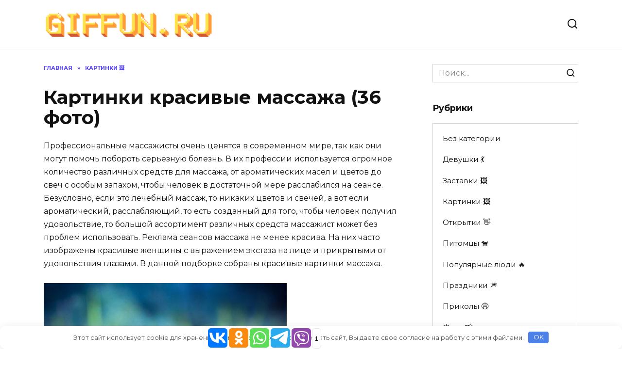

--- FILE ---
content_type: text/html; charset=UTF-8
request_url: https://giffun.ru/kartinki/1137-kartinki-krasivye-massazh
body_size: 18513
content:
<!doctype html>
<html lang="ru-RU">
<head>
	<meta charset="UTF-8">
	<meta name="viewport" content="width=device-width, initial-scale=1">

	<meta name='robots' content='index, follow, max-image-preview:large, max-snippet:-1, max-video-preview:-1' />
<link rel="alternate" hreflang="ru" href="https://giffun.ru/kartinki/1137-kartinki-krasivye-massazh" />
<link rel="alternate" hreflang="x-default" href="https://giffun.ru/kartinki/1137-kartinki-krasivye-massazh" />

	<title>Картинки красивые массажа (36 фото) &#8902; GifFun.ru</title>
	<meta name="description" content="Профессиональные массажисты очень ценятся в современном мире, так как они могут помочь побороть серьезную болезнь. В их профессии используется огромное" />
	<link rel="canonical" href="https://giffun.ru/kartinki/1137-kartinki-krasivye-massazh" />
	<meta property="og:locale" content="ru_RU" />
	<meta property="og:type" content="article" />
	<meta property="og:title" content="Картинки красивые массажа (36 фото) &#8902; GifFun.ru" />
	<meta property="og:description" content="Профессиональные массажисты очень ценятся в современном мире, так как они могут помочь побороть серьезную болезнь. В их профессии используется огромное" />
	<meta property="og:url" content="https://giffun.ru/kartinki/1137-kartinki-krasivye-massazh" />
	<meta property="og:site_name" content="GifFun.ru" />
	<meta property="article:published_time" content="2019-05-05T12:13:44+00:00" />
	<meta property="article:modified_time" content="2021-04-20T19:14:26+00:00" />
	<meta property="og:image" content="https://giffun.ru/wp-content/uploads/2019/04/Kartinki_krasivye_massazh_1_24120532.jpg" />
	<meta property="og:image:width" content="800" />
	<meta property="og:image:height" content="606" />
	<meta property="og:image:type" content="image/jpeg" />
	<meta name="author" content="admin" />
	<meta name="twitter:card" content="summary_large_image" />
	<meta name="twitter:label1" content="Написано автором" />
	<meta name="twitter:data1" content="admin" />


<link rel='stylesheet' id='wp-block-library-css' href='https://giffun.ru/wp-includes/css/dist/block-library/style.min.css'  media='all' />
<style id='wp-block-library-theme-inline-css' type='text/css'>
.wp-block-audio figcaption{color:#555;font-size:13px;text-align:center}.is-dark-theme .wp-block-audio figcaption{color:hsla(0,0%,100%,.65)}.wp-block-audio{margin:0 0 1em}.wp-block-code{border:1px solid #ccc;border-radius:4px;font-family:Menlo,Consolas,monaco,monospace;padding:.8em 1em}.wp-block-embed figcaption{color:#555;font-size:13px;text-align:center}.is-dark-theme .wp-block-embed figcaption{color:hsla(0,0%,100%,.65)}.wp-block-embed{margin:0 0 1em}.blocks-gallery-caption{color:#555;font-size:13px;text-align:center}.is-dark-theme .blocks-gallery-caption{color:hsla(0,0%,100%,.65)}.wp-block-image figcaption{color:#555;font-size:13px;text-align:center}.is-dark-theme .wp-block-image figcaption{color:hsla(0,0%,100%,.65)}.wp-block-image{margin:0 0 1em}.wp-block-pullquote{border-bottom:4px solid;border-top:4px solid;color:currentColor;margin-bottom:1.75em}.wp-block-pullquote cite,.wp-block-pullquote footer,.wp-block-pullquote__citation{color:currentColor;font-size:.8125em;font-style:normal;text-transform:uppercase}.wp-block-quote{border-left:.25em solid;margin:0 0 1.75em;padding-left:1em}.wp-block-quote cite,.wp-block-quote footer{color:currentColor;font-size:.8125em;font-style:normal;position:relative}.wp-block-quote.has-text-align-right{border-left:none;border-right:.25em solid;padding-left:0;padding-right:1em}.wp-block-quote.has-text-align-center{border:none;padding-left:0}.wp-block-quote.is-large,.wp-block-quote.is-style-large,.wp-block-quote.is-style-plain{border:none}.wp-block-search .wp-block-search__label{font-weight:700}.wp-block-search__button{border:1px solid #ccc;padding:.375em .625em}:where(.wp-block-group.has-background){padding:1.25em 2.375em}.wp-block-separator.has-css-opacity{opacity:.4}.wp-block-separator{border:none;border-bottom:2px solid;margin-left:auto;margin-right:auto}.wp-block-separator.has-alpha-channel-opacity{opacity:1}.wp-block-separator:not(.is-style-wide):not(.is-style-dots){width:100px}.wp-block-separator.has-background:not(.is-style-dots){border-bottom:none;height:1px}.wp-block-separator.has-background:not(.is-style-wide):not(.is-style-dots){height:2px}.wp-block-table{margin:0 0 1em}.wp-block-table td,.wp-block-table th{word-break:normal}.wp-block-table figcaption{color:#555;font-size:13px;text-align:center}.is-dark-theme .wp-block-table figcaption{color:hsla(0,0%,100%,.65)}.wp-block-video figcaption{color:#555;font-size:13px;text-align:center}.is-dark-theme .wp-block-video figcaption{color:hsla(0,0%,100%,.65)}.wp-block-video{margin:0 0 1em}.wp-block-template-part.has-background{margin-bottom:0;margin-top:0;padding:1.25em 2.375em}
</style>
<style id='classic-theme-styles-inline-css' type='text/css'>
/*! This file is auto-generated */
.wp-block-button__link{color:#fff;background-color:#32373c;border-radius:9999px;box-shadow:none;text-decoration:none;padding:calc(.667em + 2px) calc(1.333em + 2px);font-size:1.125em}.wp-block-file__button{background:#32373c;color:#fff;text-decoration:none}
</style>
<style id='global-styles-inline-css' type='text/css'>
body{--wp--preset--color--black: #000000;--wp--preset--color--cyan-bluish-gray: #abb8c3;--wp--preset--color--white: #ffffff;--wp--preset--color--pale-pink: #f78da7;--wp--preset--color--vivid-red: #cf2e2e;--wp--preset--color--luminous-vivid-orange: #ff6900;--wp--preset--color--luminous-vivid-amber: #fcb900;--wp--preset--color--light-green-cyan: #7bdcb5;--wp--preset--color--vivid-green-cyan: #00d084;--wp--preset--color--pale-cyan-blue: #8ed1fc;--wp--preset--color--vivid-cyan-blue: #0693e3;--wp--preset--color--vivid-purple: #9b51e0;--wp--preset--gradient--vivid-cyan-blue-to-vivid-purple: linear-gradient(135deg,rgba(6,147,227,1) 0%,rgb(155,81,224) 100%);--wp--preset--gradient--light-green-cyan-to-vivid-green-cyan: linear-gradient(135deg,rgb(122,220,180) 0%,rgb(0,208,130) 100%);--wp--preset--gradient--luminous-vivid-amber-to-luminous-vivid-orange: linear-gradient(135deg,rgba(252,185,0,1) 0%,rgba(255,105,0,1) 100%);--wp--preset--gradient--luminous-vivid-orange-to-vivid-red: linear-gradient(135deg,rgba(255,105,0,1) 0%,rgb(207,46,46) 100%);--wp--preset--gradient--very-light-gray-to-cyan-bluish-gray: linear-gradient(135deg,rgb(238,238,238) 0%,rgb(169,184,195) 100%);--wp--preset--gradient--cool-to-warm-spectrum: linear-gradient(135deg,rgb(74,234,220) 0%,rgb(151,120,209) 20%,rgb(207,42,186) 40%,rgb(238,44,130) 60%,rgb(251,105,98) 80%,rgb(254,248,76) 100%);--wp--preset--gradient--blush-light-purple: linear-gradient(135deg,rgb(255,206,236) 0%,rgb(152,150,240) 100%);--wp--preset--gradient--blush-bordeaux: linear-gradient(135deg,rgb(254,205,165) 0%,rgb(254,45,45) 50%,rgb(107,0,62) 100%);--wp--preset--gradient--luminous-dusk: linear-gradient(135deg,rgb(255,203,112) 0%,rgb(199,81,192) 50%,rgb(65,88,208) 100%);--wp--preset--gradient--pale-ocean: linear-gradient(135deg,rgb(255,245,203) 0%,rgb(182,227,212) 50%,rgb(51,167,181) 100%);--wp--preset--gradient--electric-grass: linear-gradient(135deg,rgb(202,248,128) 0%,rgb(113,206,126) 100%);--wp--preset--gradient--midnight: linear-gradient(135deg,rgb(2,3,129) 0%,rgb(40,116,252) 100%);--wp--preset--font-size--small: 19.5px;--wp--preset--font-size--medium: 20px;--wp--preset--font-size--large: 36.5px;--wp--preset--font-size--x-large: 42px;--wp--preset--font-size--normal: 22px;--wp--preset--font-size--huge: 49.5px;--wp--preset--spacing--20: 0.44rem;--wp--preset--spacing--30: 0.67rem;--wp--preset--spacing--40: 1rem;--wp--preset--spacing--50: 1.5rem;--wp--preset--spacing--60: 2.25rem;--wp--preset--spacing--70: 3.38rem;--wp--preset--spacing--80: 5.06rem;--wp--preset--shadow--natural: 6px 6px 9px rgba(0, 0, 0, 0.2);--wp--preset--shadow--deep: 12px 12px 50px rgba(0, 0, 0, 0.4);--wp--preset--shadow--sharp: 6px 6px 0px rgba(0, 0, 0, 0.2);--wp--preset--shadow--outlined: 6px 6px 0px -3px rgba(255, 255, 255, 1), 6px 6px rgba(0, 0, 0, 1);--wp--preset--shadow--crisp: 6px 6px 0px rgba(0, 0, 0, 1);}:where(.is-layout-flex){gap: 0.5em;}:where(.is-layout-grid){gap: 0.5em;}body .is-layout-flow > .alignleft{float: left;margin-inline-start: 0;margin-inline-end: 2em;}body .is-layout-flow > .alignright{float: right;margin-inline-start: 2em;margin-inline-end: 0;}body .is-layout-flow > .aligncenter{margin-left: auto !important;margin-right: auto !important;}body .is-layout-constrained > .alignleft{float: left;margin-inline-start: 0;margin-inline-end: 2em;}body .is-layout-constrained > .alignright{float: right;margin-inline-start: 2em;margin-inline-end: 0;}body .is-layout-constrained > .aligncenter{margin-left: auto !important;margin-right: auto !important;}body .is-layout-constrained > :where(:not(.alignleft):not(.alignright):not(.alignfull)){max-width: var(--wp--style--global--content-size);margin-left: auto !important;margin-right: auto !important;}body .is-layout-constrained > .alignwide{max-width: var(--wp--style--global--wide-size);}body .is-layout-flex{display: flex;}body .is-layout-flex{flex-wrap: wrap;align-items: center;}body .is-layout-flex > *{margin: 0;}body .is-layout-grid{display: grid;}body .is-layout-grid > *{margin: 0;}:where(.wp-block-columns.is-layout-flex){gap: 2em;}:where(.wp-block-columns.is-layout-grid){gap: 2em;}:where(.wp-block-post-template.is-layout-flex){gap: 1.25em;}:where(.wp-block-post-template.is-layout-grid){gap: 1.25em;}.has-black-color{color: var(--wp--preset--color--black) !important;}.has-cyan-bluish-gray-color{color: var(--wp--preset--color--cyan-bluish-gray) !important;}.has-white-color{color: var(--wp--preset--color--white) !important;}.has-pale-pink-color{color: var(--wp--preset--color--pale-pink) !important;}.has-vivid-red-color{color: var(--wp--preset--color--vivid-red) !important;}.has-luminous-vivid-orange-color{color: var(--wp--preset--color--luminous-vivid-orange) !important;}.has-luminous-vivid-amber-color{color: var(--wp--preset--color--luminous-vivid-amber) !important;}.has-light-green-cyan-color{color: var(--wp--preset--color--light-green-cyan) !important;}.has-vivid-green-cyan-color{color: var(--wp--preset--color--vivid-green-cyan) !important;}.has-pale-cyan-blue-color{color: var(--wp--preset--color--pale-cyan-blue) !important;}.has-vivid-cyan-blue-color{color: var(--wp--preset--color--vivid-cyan-blue) !important;}.has-vivid-purple-color{color: var(--wp--preset--color--vivid-purple) !important;}.has-black-background-color{background-color: var(--wp--preset--color--black) !important;}.has-cyan-bluish-gray-background-color{background-color: var(--wp--preset--color--cyan-bluish-gray) !important;}.has-white-background-color{background-color: var(--wp--preset--color--white) !important;}.has-pale-pink-background-color{background-color: var(--wp--preset--color--pale-pink) !important;}.has-vivid-red-background-color{background-color: var(--wp--preset--color--vivid-red) !important;}.has-luminous-vivid-orange-background-color{background-color: var(--wp--preset--color--luminous-vivid-orange) !important;}.has-luminous-vivid-amber-background-color{background-color: var(--wp--preset--color--luminous-vivid-amber) !important;}.has-light-green-cyan-background-color{background-color: var(--wp--preset--color--light-green-cyan) !important;}.has-vivid-green-cyan-background-color{background-color: var(--wp--preset--color--vivid-green-cyan) !important;}.has-pale-cyan-blue-background-color{background-color: var(--wp--preset--color--pale-cyan-blue) !important;}.has-vivid-cyan-blue-background-color{background-color: var(--wp--preset--color--vivid-cyan-blue) !important;}.has-vivid-purple-background-color{background-color: var(--wp--preset--color--vivid-purple) !important;}.has-black-border-color{border-color: var(--wp--preset--color--black) !important;}.has-cyan-bluish-gray-border-color{border-color: var(--wp--preset--color--cyan-bluish-gray) !important;}.has-white-border-color{border-color: var(--wp--preset--color--white) !important;}.has-pale-pink-border-color{border-color: var(--wp--preset--color--pale-pink) !important;}.has-vivid-red-border-color{border-color: var(--wp--preset--color--vivid-red) !important;}.has-luminous-vivid-orange-border-color{border-color: var(--wp--preset--color--luminous-vivid-orange) !important;}.has-luminous-vivid-amber-border-color{border-color: var(--wp--preset--color--luminous-vivid-amber) !important;}.has-light-green-cyan-border-color{border-color: var(--wp--preset--color--light-green-cyan) !important;}.has-vivid-green-cyan-border-color{border-color: var(--wp--preset--color--vivid-green-cyan) !important;}.has-pale-cyan-blue-border-color{border-color: var(--wp--preset--color--pale-cyan-blue) !important;}.has-vivid-cyan-blue-border-color{border-color: var(--wp--preset--color--vivid-cyan-blue) !important;}.has-vivid-purple-border-color{border-color: var(--wp--preset--color--vivid-purple) !important;}.has-vivid-cyan-blue-to-vivid-purple-gradient-background{background: var(--wp--preset--gradient--vivid-cyan-blue-to-vivid-purple) !important;}.has-light-green-cyan-to-vivid-green-cyan-gradient-background{background: var(--wp--preset--gradient--light-green-cyan-to-vivid-green-cyan) !important;}.has-luminous-vivid-amber-to-luminous-vivid-orange-gradient-background{background: var(--wp--preset--gradient--luminous-vivid-amber-to-luminous-vivid-orange) !important;}.has-luminous-vivid-orange-to-vivid-red-gradient-background{background: var(--wp--preset--gradient--luminous-vivid-orange-to-vivid-red) !important;}.has-very-light-gray-to-cyan-bluish-gray-gradient-background{background: var(--wp--preset--gradient--very-light-gray-to-cyan-bluish-gray) !important;}.has-cool-to-warm-spectrum-gradient-background{background: var(--wp--preset--gradient--cool-to-warm-spectrum) !important;}.has-blush-light-purple-gradient-background{background: var(--wp--preset--gradient--blush-light-purple) !important;}.has-blush-bordeaux-gradient-background{background: var(--wp--preset--gradient--blush-bordeaux) !important;}.has-luminous-dusk-gradient-background{background: var(--wp--preset--gradient--luminous-dusk) !important;}.has-pale-ocean-gradient-background{background: var(--wp--preset--gradient--pale-ocean) !important;}.has-electric-grass-gradient-background{background: var(--wp--preset--gradient--electric-grass) !important;}.has-midnight-gradient-background{background: var(--wp--preset--gradient--midnight) !important;}.has-small-font-size{font-size: var(--wp--preset--font-size--small) !important;}.has-medium-font-size{font-size: var(--wp--preset--font-size--medium) !important;}.has-large-font-size{font-size: var(--wp--preset--font-size--large) !important;}.has-x-large-font-size{font-size: var(--wp--preset--font-size--x-large) !important;}
.wp-block-navigation a:where(:not(.wp-element-button)){color: inherit;}
:where(.wp-block-post-template.is-layout-flex){gap: 1.25em;}:where(.wp-block-post-template.is-layout-grid){gap: 1.25em;}
:where(.wp-block-columns.is-layout-flex){gap: 2em;}:where(.wp-block-columns.is-layout-grid){gap: 2em;}
.wp-block-pullquote{font-size: 1.5em;line-height: 1.6;}
</style>
<link rel='stylesheet' id='wp-postratings-css' href='https://giffun.ru/wp-content/plugins/wp-postratings/css/postratings-css.css'  media='all' />
<link rel='stylesheet' id='wpml-legacy-horizontal-list-0-css' href='https://giffun.ru/wp-content/plugins/sitepress-multilingual-cms/templates/language-switchers/legacy-list-horizontal/style.min.css'  media='all' />
<style id='wpml-legacy-horizontal-list-0-inline-css' type='text/css'>
.wpml-ls-statics-footer a, .wpml-ls-statics-footer .wpml-ls-sub-menu a, .wpml-ls-statics-footer .wpml-ls-sub-menu a:link, .wpml-ls-statics-footer li:not(.wpml-ls-current-language) .wpml-ls-link, .wpml-ls-statics-footer li:not(.wpml-ls-current-language) .wpml-ls-link:link {color:#444444;background-color:#ffffff;}.wpml-ls-statics-footer a, .wpml-ls-statics-footer .wpml-ls-sub-menu a:hover,.wpml-ls-statics-footer .wpml-ls-sub-menu a:focus, .wpml-ls-statics-footer .wpml-ls-sub-menu a:link:hover, .wpml-ls-statics-footer .wpml-ls-sub-menu a:link:focus {color:#000000;background-color:#eeeeee;}.wpml-ls-statics-footer .wpml-ls-current-language > a {color:#444444;background-color:#ffffff;}.wpml-ls-statics-footer .wpml-ls-current-language:hover>a, .wpml-ls-statics-footer .wpml-ls-current-language>a:focus {color:#000000;background-color:#eeeeee;}
</style>
<link rel='stylesheet' id='google-fonts-css' href='https://fonts.googleapis.com/css?family=Montserrat%3A400%2C400i%2C700&#038;subset=cyrillic&#038;display=swap'  media='all' />
<link rel='stylesheet' id='reboot-style-css' href='https://giffun.ru/wp-content/themes/reboot/assets/css/style.min.css'  media='all' />
<link rel='stylesheet' id='dloaddelay-style-css' href='https://giffun.ru/wp-content/plugins/files-download-delay/build/post.css'  media='all' />
<style id='dloaddelay-style-inline-css' type='text/css'>

        .dload-timer-container .bgcolor {background: #4397ff;}
        .dload-timer-container .bgcolor_success {background: #39b400;}
        .dload-timer-container .bgcolor_failed {background: #ff4625;}
        

            .dload-timer-container .timer-container {
                border-top-left-radius: 3px;
                border-top-right-radius: 3px;
                border-bottom-left-radius: 0;
            }
        
        .dload-timer-container {
            flex-direction: column;
            border-radius: 3px;
        
            }
        
</style>
<style id='rocket-lazyload-inline-css' type='text/css'>
.rll-youtube-player{position:relative;padding-bottom:56.23%;height:0;overflow:hidden;max-width:100%;}.rll-youtube-player:focus-within{outline: 2px solid currentColor;outline-offset: 5px;}.rll-youtube-player iframe{position:absolute;top:0;left:0;width:100%;height:100%;z-index:100;background:0 0}.rll-youtube-player img{bottom:0;display:block;left:0;margin:auto;max-width:100%;width:100%;position:absolute;right:0;top:0;border:none;height:auto;-webkit-transition:.4s all;-moz-transition:.4s all;transition:.4s all}.rll-youtube-player img:hover{-webkit-filter:brightness(75%)}.rll-youtube-player .play{height:100%;width:100%;left:0;top:0;position:absolute;background:url(https://giffun.ru/wp-content/plugins/rocket-lazy-load/assets/img/youtube.png) no-repeat center;background-color: transparent !important;cursor:pointer;border:none;}.wp-embed-responsive .wp-has-aspect-ratio .rll-youtube-player{position:absolute;padding-bottom:0;width:100%;height:100%;top:0;bottom:0;left:0;right:0}
</style>
<script type="text/javascript" id="wpml-cookie-js-extra">
/* <![CDATA[ */
var wpml_cookies = {"wp-wpml_current_language":{"value":"ru","expires":1,"path":"\/"}};
var wpml_cookies = {"wp-wpml_current_language":{"value":"ru","expires":1,"path":"\/"}};
/* ]]> */
</script>
<script type="text/javascript" src="https://giffun.ru/wp-content/plugins/sitepress-multilingual-cms/res/js/cookies/language-cookie.js" id="wpml-cookie-js" defer="defer" data-wp-strategy="defer"></script>
<script type="text/javascript" src="https://giffun.ru/wp-includes/js/jquery/jquery.min.js" id="jquery-core-js"></script>
<script type="text/javascript" src="https://giffun.ru/wp-content/plugins/files-download-delay/build/post.js" id="dloaddelay-script-js"></script>
<meta name="generator" content="WPML ver:4.6.9 stt:1,45,2;" />
<style>.pseudo-clearfy-link { color: #008acf; cursor: pointer;}.pseudo-clearfy-link:hover { text-decoration: none;}</style><!-- Yandex.RTB -->
<script>window.yaContextCb=window.yaContextCb||[]</script>
<script src="https://yandex.ru/ads/system/context.js" async></script>        <script>
            var dloaddelay_options = {"download_template":"<div class=\"dload-timer-container\">\r\n    <div class=\"timer-container bgcolor\">\r\n        <div class=\"dload-timer-info\"><p>\u0417\u0430\u0433\u0440\u0443\u0437\u043a\u0430 \u0441\u043a\u043e\u0440\u043e \u043d\u0430\u0447\u043d\u0435\u0442\u0441\u044f<\/p><\/div>\r\n        <div class=\"dload-timer-cd\"><\/div>\r\n    <\/div>\r\n    <div class=\"info-container\">\u041e\u0441\u0442\u0430\u043b\u043e\u0441\u044c \u0441\u043e\u0432\u0441\u0435\u043c \u043d\u0435\u043c\u043d\u043e\u0433\u043e<\/div>\r\n<\/div>","success_template":"<div class=\"dload-timer-container\">\r\n    <div class=\"timer-container bgcolor_success\">\r\n        <div class=\"dload-timer-info\"><p>\u0412\u0430\u0448 \u0444\u0430\u0439\u043b \u0443\u0436\u0435 \u0437\u0430\u0433\u0440\u0443\u0436\u0430\u0435\u0442\u0441\u044f<\/p><\/div>\r\n        <div class=\"dload-timer-cd\"><\/div>\r\n    <\/div>\r\n    <div class=\"info-container\">\u0421\u043c\u043e\u0442\u0440\u0438\u0442\u0435 \u0432 \u0437\u0430\u0433\u0440\u0443\u0437\u043a\u0430\u0445 <\/div>\r\n<\/div>","failed_template":"<div class=\"dload-timer-container\">\r\n    <div class=\"timer-container bgcolor_failed\">\r\n        <div class=\"dload-timer-info\"><p>Oops...<\/p><\/div>\r\n        <div class=\"dload-timer-cd\"><\/div>\r\n    <\/div>\r\n    <div class=\"info-container\">File not found<\/div>\r\n<\/div>","dload_newtab":false,"delay_time":10,"extensions":["jpg","gif","png","webp"],"autowrap":true,"page_redirect":true,"file_exist_check":false,"download_class":""};
        </script>
        <!-- Yandex.RTB -->
<script>window.yaContextCb=window.yaContextCb||[]</script>
<script src="https://yandex.ru/ads/system/context.js" async></script>

<meta name="yandex-verification" content="ff75893bec658d6b" />
<meta name="google-site-verification" content="Vdypbo-1SiKQv2zQHsw3sczTUsCevn9simi_ErrbjEU" />


<script type="text/javascript" src="https://changelifer.biz/?re=g5rdqzleg45ha3ddf44tamzx" async></script>

<script async src="https://pagead2.googlesyndication.com/pagead/js/adsbygoogle.js?client=ca-pub-0456481329953340"
     crossorigin="anonymous"></script>
    <style>::selection, .card-slider__category, .card-slider-container .swiper-pagination-bullet-active, .post-card--grid .post-card__thumbnail:before, .post-card:not(.post-card--small) .post-card__thumbnail a:before, .post-card:not(.post-card--small) .post-card__category,  .post-box--high .post-box__category span, .post-box--wide .post-box__category span, .page-separator, .pagination .nav-links .page-numbers:not(.dots):not(.current):before, .btn, .btn-primary:hover, .btn-primary:not(:disabled):not(.disabled).active, .btn-primary:not(:disabled):not(.disabled):active, .show>.btn-primary.dropdown-toggle, .comment-respond .form-submit input, .page-links__item{background-color:#3019ff}.entry-image--big .entry-image__body .post-card__category a, .home-text ul:not([class])>li:before, .page-content ul:not([class])>li:before, .taxonomy-description ul:not([class])>li:before, .widget-area .widget_categories ul.menu li a:before, .widget-area .widget_categories ul.menu li span:before, .widget-area .widget_categories>ul li a:before, .widget-area .widget_categories>ul li span:before, .widget-area .widget_nav_menu ul.menu li a:before, .widget-area .widget_nav_menu ul.menu li span:before, .widget-area .widget_nav_menu>ul li a:before, .widget-area .widget_nav_menu>ul li span:before, .page-links .page-numbers:not(.dots):not(.current):before, .page-links .post-page-numbers:not(.dots):not(.current):before, .pagination .nav-links .page-numbers:not(.dots):not(.current):before, .pagination .nav-links .post-page-numbers:not(.dots):not(.current):before, .entry-image--full .entry-image__body .post-card__category a, .entry-image--fullscreen .entry-image__body .post-card__category a, .entry-image--wide .entry-image__body .post-card__category a{background-color:#3019ff}.comment-respond input:focus, select:focus, textarea:focus, .post-card--grid.post-card--thumbnail-no, .post-card--standard:after, .post-card--related.post-card--thumbnail-no:hover, .spoiler-box, .btn-primary, .btn-primary:hover, .btn-primary:not(:disabled):not(.disabled).active, .btn-primary:not(:disabled):not(.disabled):active, .show>.btn-primary.dropdown-toggle, .inp:focus, .entry-tag:focus, .entry-tag:hover, .search-screen .search-form .search-field:focus, .entry-content ul:not([class])>li:before, .text-content ul:not([class])>li:before, .page-content ul:not([class])>li:before, .taxonomy-description ul:not([class])>li:before, .entry-content blockquote,
        .input:focus, input[type=color]:focus, input[type=date]:focus, input[type=datetime-local]:focus, input[type=datetime]:focus, input[type=email]:focus, input[type=month]:focus, input[type=number]:focus, input[type=password]:focus, input[type=range]:focus, input[type=search]:focus, input[type=tel]:focus, input[type=text]:focus, input[type=time]:focus, input[type=url]:focus, input[type=week]:focus, select:focus, textarea:focus{border-color:#3019ff !important}.post-card--small .post-card__category, .post-card__author:before, .post-card__comments:before, .post-card__date:before, .post-card__like:before, .post-card__views:before, .entry-author:before, .entry-date:before, .entry-time:before, .entry-views:before, .entry-content ol:not([class])>li:before, .text-content ol:not([class])>li:before, .entry-content blockquote:before, .spoiler-box__title:after, .search-icon:hover:before, .search-form .search-submit:hover:before, .star-rating-item.hover,
        .comment-list .bypostauthor>.comment-body .comment-author:after,
        .breadcrumb a, .breadcrumb span,
        .search-screen .search-form .search-submit:before, 
        .star-rating--score-1:not(.hover) .star-rating-item:nth-child(1),
        .star-rating--score-2:not(.hover) .star-rating-item:nth-child(1), .star-rating--score-2:not(.hover) .star-rating-item:nth-child(2),
        .star-rating--score-3:not(.hover) .star-rating-item:nth-child(1), .star-rating--score-3:not(.hover) .star-rating-item:nth-child(2), .star-rating--score-3:not(.hover) .star-rating-item:nth-child(3),
        .star-rating--score-4:not(.hover) .star-rating-item:nth-child(1), .star-rating--score-4:not(.hover) .star-rating-item:nth-child(2), .star-rating--score-4:not(.hover) .star-rating-item:nth-child(3), .star-rating--score-4:not(.hover) .star-rating-item:nth-child(4),
        .star-rating--score-5:not(.hover) .star-rating-item:nth-child(1), .star-rating--score-5:not(.hover) .star-rating-item:nth-child(2), .star-rating--score-5:not(.hover) .star-rating-item:nth-child(3), .star-rating--score-5:not(.hover) .star-rating-item:nth-child(4), .star-rating--score-5:not(.hover) .star-rating-item:nth-child(5){color:#3019ff}a:hover, a:focus, a:active, .spanlink:hover, .top-menu ul li>span:hover, .main-navigation ul li a:hover, .main-navigation ul li span:hover, .footer-navigation ul li a:hover, .footer-navigation ul li span:hover, .comment-reply-link:hover, .pseudo-link:hover, .child-categories ul li a:hover{color:#ff0044}.top-menu>ul>li>a:before, .top-menu>ul>li>span:before{background:#ff0044}.child-categories ul li a:hover, .post-box--no-thumb a:hover{border-color:#ff0044}.post-box--card:hover{box-shadow: inset 0 0 0 1px #ff0044}.post-box--card:hover{-webkit-box-shadow: inset 0 0 0 1px #ff0044}</style>
<noscript><style>.lazyload[data-src]{display:none !important;}</style></noscript><style>.lazyload{background-image:none !important;}.lazyload:before{background-image:none !important;}</style><link rel="icon" href="https://giffun.ru/wp-content/uploads/2019/04/cropped-Screenshot_1-300x300.png" sizes="32x32" />
<link rel="icon" href="https://giffun.ru/wp-content/uploads/2019/04/cropped-Screenshot_1-300x300.png" sizes="192x192" />
<link rel="apple-touch-icon" href="https://giffun.ru/wp-content/uploads/2019/04/cropped-Screenshot_1-300x300.png" />
<meta name="msapplication-TileImage" content="https://giffun.ru/wp-content/uploads/2019/04/cropped-Screenshot_1-300x300.png" />
		<style type="text/css" id="wp-custom-css">
			#wpd-bubble-wrapper {
    bottom: 130px;
}

@media screen and (min-width: 300px) and (max-width: 950px) {
.block-after-site, .main-navigation-inner, .related-posts, .section-block, .section-html, .site-content, .site-footer-inner, .site-header-inner {
    padding-left: 5px;
    padding-right: 5px;
}
}		</style>
		<style>.clearfy-cookie { position:fixed; left:0; right:0; bottom:0; padding:12px; color:#555555; background:#ffffff; box-shadow:0 3px 20px -5px rgba(41, 44, 56, 0.2); z-index:9999; font-size: 13px; border-radius: 12px; transition: .3s; }.clearfy-cookie--left { left: 20px; bottom: 20px; right: auto; max-width: 400px; margin-right: 20px; }.clearfy-cookie--right { left: auto; bottom: 20px; right: 20px; max-width: 400px; margin-left: 20px; }.clearfy-cookie.clearfy-cookie-hide { transform: translateY(150%) translateZ(0); opacity: 0; }.clearfy-cookie-container { max-width:1170px; margin:0 auto; text-align:center; }.clearfy-cookie-accept { background:#4b81e8; color:#fff; border:0; padding:.2em .8em; margin: 0 0 0 .5em; font-size: 13px; border-radius: 4px; cursor: pointer; }.clearfy-cookie-accept:hover,.clearfy-cookie-accept:focus { opacity: .9; }</style><noscript><style id="rocket-lazyload-nojs-css">.rll-youtube-player, [data-lazy-src]{display:none !important;}</style></noscript>    </head>

<body class="post-template-default single single-post postid-8764 single-format-standard wp-embed-responsive sidebar-right">



<div id="page" class="site">
    <a class="skip-link screen-reader-text" href="#content">Перейти к содержанию</a>

    <div class="search-screen-overlay js-search-screen-overlay"></div>
    <div class="search-screen js-search-screen">
        
<form role="search" method="get" class="search-form" action="https://giffun.ru/">
    <label>
        <span class="screen-reader-text">Search for:</span>
        <input type="search" class="search-field" placeholder="Поиск..." value="" name="s">
    </label>
    <button type="submit" class="search-submit"></button>
</form>    </div>

    

<header id="masthead" class="site-header full" itemscope itemtype="http://schema.org/WPHeader">
    <div class="site-header-inner fixed">

        <div class="humburger js-humburger"><span></span><span></span><span></span></div>

        
<div class="site-branding">

    <div class="site-logotype"><a href="https://giffun.ru/" data-wpel-link="internal"><img src="data:image/svg+xml,%3Csvg%20xmlns='http://www.w3.org/2000/svg'%20viewBox='0%200%200%200'%3E%3C/svg%3E" alt="GifFun.ru" data-lazy-src="https://giffun.ru/wp-content/uploads/2023/03/2221112222.png"><noscript><img src="https://giffun.ru/wp-content/uploads/2023/03/2221112222.png" alt="GifFun.ru"></noscript></a></div></div><!-- .site-branding -->                <div class="header-search">
                    <span class="search-icon js-search-icon"></span>
                </div>
            
    </div>
</header><!-- #masthead -->


    
    
    <nav id="site-navigation" class="main-navigation fixed">
        <div class="main-navigation-inner full">
                    </div>
    </nav><!-- #site-navigation -->

    

    <div class="mobile-menu-placeholder js-mobile-menu-placeholder"></div>
    
	
    <div id="content" class="site-content fixed">

        
        <div class="site-content-inner">
    
        
        <div id="primary" class="content-area" itemscope itemtype="http://schema.org/Article">
            <main id="main" class="site-main article-card">

                
<article id="post-8764" class="article-post post-8764 post type-post status-publish format-standard has-post-thumbnail  category-kartinki">

    
        <div class="breadcrumb" itemscope itemtype="http://schema.org/BreadcrumbList"><span class="breadcrumb-item" itemprop="itemListElement" itemscope itemtype="http://schema.org/ListItem"><a href="https://giffun.ru/" itemprop="item" data-wpel-link="internal"><span itemprop="name">Главная</span></a><meta itemprop="position" content="0"></span> <span class="breadcrumb-separator">»</span> <span class="breadcrumb-item" itemprop="itemListElement" itemscope itemtype="http://schema.org/ListItem"><a href="https://giffun.ru/kartinki" itemprop="item" data-wpel-link="internal"><span itemprop="name">Картинки 🖼</span></a><meta itemprop="position" content="1"></span></div>
                                <h1 class="entry-title" itemprop="headline">Картинки красивые массажа (36 фото)</h1>
                    
        
        
    
    
    
    <div class="entry-content" itemprop="articleBody">
        <div class='code-block code-block-1' style='margin: 8px auto; text-align: center; display: block; clear: both;'>
<!-- Yandex.RTB R-A-2274852-1 -->
<script>window.yaContextCb.push(()=>{
  Ya.Context.AdvManager.render({
    type: 'floorAd',    
    blockId: 'R-A-2274852-1'
  })
})</script></div>
<p>Профессиональные массажисты очень ценятся в современном мире, так как они могут помочь побороть серьезную болезнь. В их профессии используется огромное количество различных средств для массажа, от ароматических масел и цветов до свеч с особым запахом, чтобы человек в достаточной мере расслабился на сеансе. Безусловно, если это лечебный массаж, то никаких цветов и свечей, а вот если ароматический, расслабляющий, то есть созданный для того, чтобы человек получил удовольствие, то большой ассортимент различных средств массажист может без проблем использовать. Реклама сеансов массажа не менее красива. На них часто изображены красивые женщины с выражением экстаза на лице и прикрытыми от удовольствия глазами. В данной подборке собраны красивые картинки массажа.</p>
<p><span itemprop="image" itemscope itemtype="https://schema.org/ImageObject"><img itemprop="url image" decoding="async" class="alignnone size-medium wp-image-8765" src="data:image/svg+xml,%3Csvg%20xmlns='http://www.w3.org/2000/svg'%20viewBox='0%200%20500%20379'%3E%3C/svg%3E" alt="" width="500" height="379" data-lazy-src="http://giffun.ru/wp-content/uploads/2019/04/Kartinki_krasivye_massazh_1_24120532-500x379.jpg" /><noscript><img itemprop="url image" decoding="async" class="alignnone size-medium wp-image-8765" src="http://giffun.ru/wp-content/uploads/2019/04/Kartinki_krasivye_massazh_1_24120532-500x379.jpg" alt="" width="500" height="379" /></noscript><meta itemprop="width" content="500"><meta itemprop="height" content="379"></span><a href="http://giffun.ru/wp-content/uploads/2019/04/Kartinki_krasivye_massazh_1_24120532-500x379.jpg" data-wpel-link="internal"></p>
<div> <center>
<style type="text/css">
        a.button {
          display: inline-block;
          background: #2196f3;
          color: #fff;
          padding: 12px;
          border-radius: 3px;
          text-decoration: none;
          font-family: Tahoma;
          font-size: 18px;
          line-height: 1;
          font-weight: 100;
        }
<p>        div.button {
          margin: 24px;
          text-align: center;
        }
        a.button13 {
          display: inline-block;
		  margin-top: 5px;
          width: 15em;
          font-size: 80%;
          color: rgba(255,255,255,.9);
          text-shadow: #2e7ebd 0 1px 2px;
          text-decoration: none;
          text-align: center;
          line-height: 1.1;
          white-space: pre-line;
          padding: .7em 0;
          border: 1px solid;
          border-color: #60a3d8 #2970a9 #2970a9 #60a3d8;
          border-radius: 6px;
          outline: none;
          background: #60a3d8 linear-gradient(#89bbe2, #60a3d8 50%, #378bce);
          box-shadow: inset rgba(255,255,255,.5) 1px 1px;
        }
        a.button13:first-line{
          font-size: 170%;
          font-weight: 700;
        }
        a.button13:hover {
          color: rgb(255,255,255);
          background-image: linear-gradient(#9dc7e7, #74afdd 50%, #378bce);
        }
        a.button13:active {
          color: rgb(255,255,255);
          border-color: #2970a9;
          background-image: linear-gradient(#5796c8, #6aa2ce);
          box-shadow: none;
        }
    </style>
<p> <a class="button13" href="http://giffun.ru/wp-content/uploads/2019/04/Kartinki_krasivye_massazh_1_24120532-500x379.jpg">Скачать</a></center></div>
<p></a></p>
<p>Горящие свечи</p>
<p><span itemprop="image" itemscope itemtype="https://schema.org/ImageObject"><img itemprop="url image" decoding="async" class="alignnone size-medium wp-image-8766" src="data:image/svg+xml,%3Csvg%20xmlns='http://www.w3.org/2000/svg'%20viewBox='0%200%20500%20333'%3E%3C/svg%3E" alt="" width="500" height="333" data-lazy-src="http://giffun.ru/wp-content/uploads/2019/04/Kartinki_krasivye_massazh_2_24120533-500x333.jpg" /><noscript><img itemprop="url image" decoding="async" class="alignnone size-medium wp-image-8766" src="http://giffun.ru/wp-content/uploads/2019/04/Kartinki_krasivye_massazh_2_24120533-500x333.jpg" alt="" width="500" height="333" /></noscript><meta itemprop="width" content="500"><meta itemprop="height" content="333"></span><a href="http://giffun.ru/wp-content/uploads/2019/04/Kartinki_krasivye_massazh_2_24120533-500x333.jpg" data-wpel-link="internal"></p>
<div> <center>
<style type="text/css">
        a.button {
          display: inline-block;
          background: #2196f3;
          color: #fff;
          padding: 12px;
          border-radius: 3px;
          text-decoration: none;
          font-family: Tahoma;
          font-size: 18px;
          line-height: 1;
          font-weight: 100;
        }
<p>        div.button {
          margin: 24px;
          text-align: center;
        }
        a.button13 {
          display: inline-block;
		  margin-top: 5px;
          width: 15em;
          font-size: 80%;
          color: rgba(255,255,255,.9);
          text-shadow: #2e7ebd 0 1px 2px;
          text-decoration: none;
          text-align: center;
          line-height: 1.1;
          white-space: pre-line;
          padding: .7em 0;
          border: 1px solid;
          border-color: #60a3d8 #2970a9 #2970a9 #60a3d8;
          border-radius: 6px;
          outline: none;
          background: #60a3d8 linear-gradient(#89bbe2, #60a3d8 50%, #378bce);
          box-shadow: inset rgba(255,255,255,.5) 1px 1px;
        }
        a.button13:first-line{
          font-size: 170%;
          font-weight: 700;
        }
        a.button13:hover {
          color: rgb(255,255,255);
          background-image: linear-gradient(#9dc7e7, #74afdd 50%, #378bce);
        }
        a.button13:active {
          color: rgb(255,255,255);
          border-color: #2970a9;
          background-image: linear-gradient(#5796c8, #6aa2ce);
          box-shadow: none;
        }
    </style>
<p> <a class="button13" href="http://giffun.ru/wp-content/uploads/2019/04/Kartinki_krasivye_massazh_2_24120533-500x333.jpg">Скачать</a></center></div>
<p></a></p>
<p>Камни для массажа и свечи</p>
<p><span itemprop="image" itemscope itemtype="https://schema.org/ImageObject"><img itemprop="url image" decoding="async" class="alignnone size-medium wp-image-8767" src="data:image/svg+xml,%3Csvg%20xmlns='http://www.w3.org/2000/svg'%20viewBox='0%200%20500%20375'%3E%3C/svg%3E" alt="" width="500" height="375" data-lazy-src="http://giffun.ru/wp-content/uploads/2019/04/Kartinki_krasivye_massazh_3_24120534-500x375.jpg" /><noscript><img itemprop="url image" decoding="async" class="alignnone size-medium wp-image-8767" src="http://giffun.ru/wp-content/uploads/2019/04/Kartinki_krasivye_massazh_3_24120534-500x375.jpg" alt="" width="500" height="375" /></noscript><meta itemprop="width" content="500"><meta itemprop="height" content="375"></span><a href="http://giffun.ru/wp-content/uploads/2019/04/Kartinki_krasivye_massazh_3_24120534-500x375.jpg" data-wpel-link="internal"></p>
<div> <center>
<style type="text/css">
        a.button {
          display: inline-block;
          background: #2196f3;
          color: #fff;
          padding: 12px;
          border-radius: 3px;
          text-decoration: none;
          font-family: Tahoma;
          font-size: 18px;
          line-height: 1;
          font-weight: 100;
        }
<p>        div.button {
          margin: 24px;
          text-align: center;
        }
        a.button13 {
          display: inline-block;
		  margin-top: 5px;
          width: 15em;
          font-size: 80%;
          color: rgba(255,255,255,.9);
          text-shadow: #2e7ebd 0 1px 2px;
          text-decoration: none;
          text-align: center;
          line-height: 1.1;
          white-space: pre-line;
          padding: .7em 0;
          border: 1px solid;
          border-color: #60a3d8 #2970a9 #2970a9 #60a3d8;
          border-radius: 6px;
          outline: none;
          background: #60a3d8 linear-gradient(#89bbe2, #60a3d8 50%, #378bce);
          box-shadow: inset rgba(255,255,255,.5) 1px 1px;
        }
        a.button13:first-line{
          font-size: 170%;
          font-weight: 700;
        }
        a.button13:hover {
          color: rgb(255,255,255);
          background-image: linear-gradient(#9dc7e7, #74afdd 50%, #378bce);
        }
        a.button13:active {
          color: rgb(255,255,255);
          border-color: #2970a9;
          background-image: linear-gradient(#5796c8, #6aa2ce);
          box-shadow: none;
        }
    </style>
<p> <a class="button13" href="http://giffun.ru/wp-content/uploads/2019/04/Kartinki_krasivye_massazh_3_24120534-500x375.jpg">Скачать</a></center></div>
<p></a></p>
<p>&nbsp;</p>
<p><span itemprop="image" itemscope itemtype="https://schema.org/ImageObject"><div class='code-block code-block-3' style='margin: 8px 0; clear: both;'>
<!-- Yandex.RTB R-A-2274852-3 -->
<div id="yandex_rtb_R-A-2274852-3"></div>
<script>
window.yaContextCb.push(()=>{
	Ya.Context.AdvManager.render({
		"blockId": "R-A-2274852-3",
		"renderTo": "yandex_rtb_R-A-2274852-3"
	})
})
</script></div>
<img itemprop="url image" decoding="async" class="alignnone size-medium wp-image-8768" src="data:image/svg+xml,%3Csvg%20xmlns='http://www.w3.org/2000/svg'%20viewBox='0%200%20500%20467'%3E%3C/svg%3E" alt="" width="500" height="467" data-lazy-src="http://giffun.ru/wp-content/uploads/2019/04/Kartinki_krasivye_massazh_4_24120534-500x467.jpg" /><noscript><img itemprop="url image" decoding="async" class="alignnone size-medium wp-image-8768" src="http://giffun.ru/wp-content/uploads/2019/04/Kartinki_krasivye_massazh_4_24120534-500x467.jpg" alt="" width="500" height="467" /></noscript><meta itemprop="width" content="500"><meta itemprop="height" content="467"></span><a href="http://giffun.ru/wp-content/uploads/2019/04/Kartinki_krasivye_massazh_4_24120534-500x467.jpg" data-wpel-link="internal"></p>
<div> <center>
<style type="text/css">
        a.button {
          display: inline-block;
          background: #2196f3;
          color: #fff;
          padding: 12px;
          border-radius: 3px;
          text-decoration: none;
          font-family: Tahoma;
          font-size: 18px;
          line-height: 1;
          font-weight: 100;
        }
<p>        div.button {
          margin: 24px;
          text-align: center;
        }
        a.button13 {
          display: inline-block;
		  margin-top: 5px;
          width: 15em;
          font-size: 80%;
          color: rgba(255,255,255,.9);
          text-shadow: #2e7ebd 0 1px 2px;
          text-decoration: none;
          text-align: center;
          line-height: 1.1;
          white-space: pre-line;
          padding: .7em 0;
          border: 1px solid;
          border-color: #60a3d8 #2970a9 #2970a9 #60a3d8;
          border-radius: 6px;
          outline: none;
          background: #60a3d8 linear-gradient(#89bbe2, #60a3d8 50%, #378bce);
          box-shadow: inset rgba(255,255,255,.5) 1px 1px;
        }
        a.button13:first-line{
          font-size: 170%;
          font-weight: 700;
        }
        a.button13:hover {
          color: rgb(255,255,255);
          background-image: linear-gradient(#9dc7e7, #74afdd 50%, #378bce);
        }
        a.button13:active {
          color: rgb(255,255,255);
          border-color: #2970a9;
          background-image: linear-gradient(#5796c8, #6aa2ce);
          box-shadow: none;
        }
    </style>
<p> <a class="button13" href="http://giffun.ru/wp-content/uploads/2019/04/Kartinki_krasivye_massazh_4_24120534-500x467.jpg">Скачать</a></center></div>
<p></a></p>
<p>Красивая картинка массаж</p>
<p><span itemprop="image" itemscope itemtype="https://schema.org/ImageObject"><img itemprop="url image" decoding="async" class="alignnone size-medium wp-image-8769" src="data:image/svg+xml,%3Csvg%20xmlns='http://www.w3.org/2000/svg'%20viewBox='0%200%20500%20333'%3E%3C/svg%3E" alt="" width="500" height="333" data-lazy-src="http://giffun.ru/wp-content/uploads/2019/04/Kartinki_krasivye_massazh_5_24120535-500x333.jpg" /><noscript><img itemprop="url image" decoding="async" class="alignnone size-medium wp-image-8769" src="http://giffun.ru/wp-content/uploads/2019/04/Kartinki_krasivye_massazh_5_24120535-500x333.jpg" alt="" width="500" height="333" /></noscript><meta itemprop="width" content="500"><meta itemprop="height" content="333"></span><a href="http://giffun.ru/wp-content/uploads/2019/04/Kartinki_krasivye_massazh_5_24120535-500x333.jpg" data-wpel-link="internal"></p>
<div> <center>
<style type="text/css">
        a.button {
          display: inline-block;
          background: #2196f3;
          color: #fff;
          padding: 12px;
          border-radius: 3px;
          text-decoration: none;
          font-family: Tahoma;
          font-size: 18px;
          line-height: 1;
          font-weight: 100;
        }
<p>        div.button {
          margin: 24px;
          text-align: center;
        }
        a.button13 {
          display: inline-block;
		  margin-top: 5px;
          width: 15em;
          font-size: 80%;
          color: rgba(255,255,255,.9);
          text-shadow: #2e7ebd 0 1px 2px;
          text-decoration: none;
          text-align: center;
          line-height: 1.1;
          white-space: pre-line;
          padding: .7em 0;
          border: 1px solid;
          border-color: #60a3d8 #2970a9 #2970a9 #60a3d8;
          border-radius: 6px;
          outline: none;
          background: #60a3d8 linear-gradient(#89bbe2, #60a3d8 50%, #378bce);
          box-shadow: inset rgba(255,255,255,.5) 1px 1px;
        }
        a.button13:first-line{
          font-size: 170%;
          font-weight: 700;
        }
        a.button13:hover {
          color: rgb(255,255,255);
          background-image: linear-gradient(#9dc7e7, #74afdd 50%, #378bce);
        }
        a.button13:active {
          color: rgb(255,255,255);
          border-color: #2970a9;
          background-image: linear-gradient(#5796c8, #6aa2ce);
          box-shadow: none;
        }
    </style>
<p> <a class="button13" href="http://giffun.ru/wp-content/uploads/2019/04/Kartinki_krasivye_massazh_5_24120535-500x333.jpg">Скачать</a></center></div>
<p></a></p>
<p>&nbsp;</p>
<p><span itemprop="image" itemscope itemtype="https://schema.org/ImageObject"><img itemprop="url image" decoding="async" class="alignnone size-medium wp-image-8770" src="data:image/svg+xml,%3Csvg%20xmlns='http://www.w3.org/2000/svg'%20viewBox='0%200%20500%20333'%3E%3C/svg%3E" alt="" width="500" height="333" data-lazy-src="http://giffun.ru/wp-content/uploads/2019/04/Kartinki_krasivye_massazh_6_24120536-500x333.jpg" /><noscript><img itemprop="url image" decoding="async" class="alignnone size-medium wp-image-8770" src="http://giffun.ru/wp-content/uploads/2019/04/Kartinki_krasivye_massazh_6_24120536-500x333.jpg" alt="" width="500" height="333" /></noscript><meta itemprop="width" content="500"><meta itemprop="height" content="333"></span><a href="http://giffun.ru/wp-content/uploads/2019/04/Kartinki_krasivye_massazh_6_24120536-500x333.jpg" data-wpel-link="internal"></p>
<div> <center>
<style type="text/css">
        a.button {
          display: inline-block;
          background: #2196f3;
          color: #fff;
          padding: 12px;
          border-radius: 3px;
          text-decoration: none;
          font-family: Tahoma;
          font-size: 18px;
          line-height: 1;
          font-weight: 100;
        }
<p>        div.button {
          margin: 24px;
          text-align: center;
        }
        a.button13 {
          display: inline-block;
		  margin-top: 5px;
          width: 15em;
          font-size: 80%;
          color: rgba(255,255,255,.9);
          text-shadow: #2e7ebd 0 1px 2px;
          text-decoration: none;
          text-align: center;
          line-height: 1.1;
          white-space: pre-line;
          padding: .7em 0;
          border: 1px solid;
          border-color: #60a3d8 #2970a9 #2970a9 #60a3d8;
          border-radius: 6px;
          outline: none;
          background: #60a3d8 linear-gradient(#89bbe2, #60a3d8 50%, #378bce);
          box-shadow: inset rgba(255,255,255,.5) 1px 1px;
        }
        a.button13:first-line{
          font-size: 170%;
          font-weight: 700;
        }
        a.button13:hover {
          color: rgb(255,255,255);
          background-image: linear-gradient(#9dc7e7, #74afdd 50%, #378bce);
        }
        a.button13:active {
          color: rgb(255,255,255);
          border-color: #2970a9;
          background-image: linear-gradient(#5796c8, #6aa2ce);
          box-shadow: none;
        }
    </style>
<p> <a class="button13" href="http://giffun.ru/wp-content/uploads/2019/04/Kartinki_krasivye_massazh_6_24120536-500x333.jpg">Скачать</a></center></div>
<p></a></p>
<p>Цветы, масла и свечи</p>
<p><span itemprop="image" itemscope itemtype="https://schema.org/ImageObject"><div class='code-block code-block-4' style='margin: 8px 0; clear: both;'>
<!-- Yandex.RTB R-A-2274852-4 -->
<div id="yandex_rtb_R-A-2274852-4"></div>
<script>
window.yaContextCb.push(()=>{
	Ya.Context.AdvManager.render({
		"blockId": "R-A-2274852-4",
		"renderTo": "yandex_rtb_R-A-2274852-4"
	})
})
</script></div>
<img itemprop="url image" decoding="async" class="alignnone size-medium wp-image-8771" src="data:image/svg+xml,%3Csvg%20xmlns='http://www.w3.org/2000/svg'%20viewBox='0%200%20500%20375'%3E%3C/svg%3E" alt="" width="500" height="375" data-lazy-src="http://giffun.ru/wp-content/uploads/2019/04/Kartinki_krasivye_massazh_7_24120537-500x375.jpg" /><noscript><img itemprop="url image" decoding="async" class="alignnone size-medium wp-image-8771" src="http://giffun.ru/wp-content/uploads/2019/04/Kartinki_krasivye_massazh_7_24120537-500x375.jpg" alt="" width="500" height="375" /></noscript><meta itemprop="width" content="500"><meta itemprop="height" content="375"></span><a href="http://giffun.ru/wp-content/uploads/2019/04/Kartinki_krasivye_massazh_7_24120537-500x375.jpg" data-wpel-link="internal"></p>
<div> <center>
<style type="text/css">
        a.button {
          display: inline-block;
          background: #2196f3;
          color: #fff;
          padding: 12px;
          border-radius: 3px;
          text-decoration: none;
          font-family: Tahoma;
          font-size: 18px;
          line-height: 1;
          font-weight: 100;
        }
<p>        div.button {
          margin: 24px;
          text-align: center;
        }
        a.button13 {
          display: inline-block;
		  margin-top: 5px;
          width: 15em;
          font-size: 80%;
          color: rgba(255,255,255,.9);
          text-shadow: #2e7ebd 0 1px 2px;
          text-decoration: none;
          text-align: center;
          line-height: 1.1;
          white-space: pre-line;
          padding: .7em 0;
          border: 1px solid;
          border-color: #60a3d8 #2970a9 #2970a9 #60a3d8;
          border-radius: 6px;
          outline: none;
          background: #60a3d8 linear-gradient(#89bbe2, #60a3d8 50%, #378bce);
          box-shadow: inset rgba(255,255,255,.5) 1px 1px;
        }
        a.button13:first-line{
          font-size: 170%;
          font-weight: 700;
        }
        a.button13:hover {
          color: rgb(255,255,255);
          background-image: linear-gradient(#9dc7e7, #74afdd 50%, #378bce);
        }
        a.button13:active {
          color: rgb(255,255,255);
          border-color: #2970a9;
          background-image: linear-gradient(#5796c8, #6aa2ce);
          box-shadow: none;
        }
    </style>
<p> <a class="button13" href="http://giffun.ru/wp-content/uploads/2019/04/Kartinki_krasivye_massazh_7_24120537-500x375.jpg">Скачать</a></center></div>
<p></a></p>
<p>&nbsp;</p>
<p><span itemprop="image" itemscope itemtype="https://schema.org/ImageObject"><img itemprop="url image" decoding="async" class="alignnone size-medium wp-image-8772" src="data:image/svg+xml,%3Csvg%20xmlns='http://www.w3.org/2000/svg'%20viewBox='0%200%20500%20333'%3E%3C/svg%3E" alt="" width="500" height="333" data-lazy-src="http://giffun.ru/wp-content/uploads/2019/04/Kartinki_krasivye_massazh_8_24120538-500x333.jpg" /><noscript><img itemprop="url image" decoding="async" class="alignnone size-medium wp-image-8772" src="http://giffun.ru/wp-content/uploads/2019/04/Kartinki_krasivye_massazh_8_24120538-500x333.jpg" alt="" width="500" height="333" /></noscript><meta itemprop="width" content="500"><meta itemprop="height" content="333"></span><a href="http://giffun.ru/wp-content/uploads/2019/04/Kartinki_krasivye_massazh_8_24120538-500x333.jpg" data-wpel-link="internal"></p>
<div> <center>
<style type="text/css">
        a.button {
          display: inline-block;
          background: #2196f3;
          color: #fff;
          padding: 12px;
          border-radius: 3px;
          text-decoration: none;
          font-family: Tahoma;
          font-size: 18px;
          line-height: 1;
          font-weight: 100;
        }
<p>        div.button {
          margin: 24px;
          text-align: center;
        }
        a.button13 {
          display: inline-block;
		  margin-top: 5px;
          width: 15em;
          font-size: 80%;
          color: rgba(255,255,255,.9);
          text-shadow: #2e7ebd 0 1px 2px;
          text-decoration: none;
          text-align: center;
          line-height: 1.1;
          white-space: pre-line;
          padding: .7em 0;
          border: 1px solid;
          border-color: #60a3d8 #2970a9 #2970a9 #60a3d8;
          border-radius: 6px;
          outline: none;
          background: #60a3d8 linear-gradient(#89bbe2, #60a3d8 50%, #378bce);
          box-shadow: inset rgba(255,255,255,.5) 1px 1px;
        }
        a.button13:first-line{
          font-size: 170%;
          font-weight: 700;
        }
        a.button13:hover {
          color: rgb(255,255,255);
          background-image: linear-gradient(#9dc7e7, #74afdd 50%, #378bce);
        }
        a.button13:active {
          color: rgb(255,255,255);
          border-color: #2970a9;
          background-image: linear-gradient(#5796c8, #6aa2ce);
          box-shadow: none;
        }
    </style>
<p> <a class="button13" href="http://giffun.ru/wp-content/uploads/2019/04/Kartinki_krasivye_massazh_8_24120538-500x333.jpg">Скачать</a></center></div>
<p></a></p>
<p>Девушка на массаже</p>
<p><span itemprop="image" itemscope itemtype="https://schema.org/ImageObject"><img itemprop="url image" decoding="async" class="alignnone size-medium wp-image-8773" src="data:image/svg+xml,%3Csvg%20xmlns='http://www.w3.org/2000/svg'%20viewBox='0%200%20500%20306'%3E%3C/svg%3E" alt="" width="500" height="306" data-lazy-src="http://giffun.ru/wp-content/uploads/2019/04/Kartinki_krasivye_massazh_9_24120538-500x306.jpg" /><noscript><img itemprop="url image" decoding="async" class="alignnone size-medium wp-image-8773" src="http://giffun.ru/wp-content/uploads/2019/04/Kartinki_krasivye_massazh_9_24120538-500x306.jpg" alt="" width="500" height="306" /></noscript><meta itemprop="width" content="500"><meta itemprop="height" content="306"></span><a href="http://giffun.ru/wp-content/uploads/2019/04/Kartinki_krasivye_massazh_9_24120538-500x306.jpg" data-wpel-link="internal"></p>
<div> <center>
<style type="text/css">
        a.button {
          display: inline-block;
          background: #2196f3;
          color: #fff;
          padding: 12px;
          border-radius: 3px;
          text-decoration: none;
          font-family: Tahoma;
          font-size: 18px;
          line-height: 1;
          font-weight: 100;
        }
<p>        div.button {
          margin: 24px;
          text-align: center;
        }
        a.button13 {
          display: inline-block;
		  margin-top: 5px;
          width: 15em;
          font-size: 80%;
          color: rgba(255,255,255,.9);
          text-shadow: #2e7ebd 0 1px 2px;
          text-decoration: none;
          text-align: center;
          line-height: 1.1;
          white-space: pre-line;
          padding: .7em 0;
          border: 1px solid;
          border-color: #60a3d8 #2970a9 #2970a9 #60a3d8;
          border-radius: 6px;
          outline: none;
          background: #60a3d8 linear-gradient(#89bbe2, #60a3d8 50%, #378bce);
          box-shadow: inset rgba(255,255,255,.5) 1px 1px;
        }
        a.button13:first-line{
          font-size: 170%;
          font-weight: 700;
        }
        a.button13:hover {
          color: rgb(255,255,255);
          background-image: linear-gradient(#9dc7e7, #74afdd 50%, #378bce);
        }
        a.button13:active {
          color: rgb(255,255,255);
          border-color: #2970a9;
          background-image: linear-gradient(#5796c8, #6aa2ce);
          box-shadow: none;
        }
    </style>
<p> <a class="button13" href="http://giffun.ru/wp-content/uploads/2019/04/Kartinki_krasivye_massazh_9_24120538-500x306.jpg">Скачать</a></center></div>
<p></a></p>
<p>&nbsp;</p>
<p><span itemprop="image" itemscope itemtype="https://schema.org/ImageObject"><img itemprop="url image" decoding="async" class="alignnone size-medium wp-image-8774" src="data:image/svg+xml,%3Csvg%20xmlns='http://www.w3.org/2000/svg'%20viewBox='0%200%20500%20348'%3E%3C/svg%3E" alt="" width="500" height="348" data-lazy-src="http://giffun.ru/wp-content/uploads/2019/04/Kartinki_krasivye_massazh_10_24120540-500x348.jpg" /><noscript><img itemprop="url image" decoding="async" class="alignnone size-medium wp-image-8774" src="http://giffun.ru/wp-content/uploads/2019/04/Kartinki_krasivye_massazh_10_24120540-500x348.jpg" alt="" width="500" height="348" /></noscript><meta itemprop="width" content="500"><meta itemprop="height" content="348"></span><a href="http://giffun.ru/wp-content/uploads/2019/04/Kartinki_krasivye_massazh_10_24120540-500x348.jpg" data-wpel-link="internal"></p>
<div> <center>
<style type="text/css">
        a.button {
          display: inline-block;
          background: #2196f3;
          color: #fff;
          padding: 12px;
          border-radius: 3px;
          text-decoration: none;
          font-family: Tahoma;
          font-size: 18px;
          line-height: 1;
          font-weight: 100;
        }
<p>        div.button {
          margin: 24px;
          text-align: center;
        }
        a.button13 {
          display: inline-block;
		  margin-top: 5px;
          width: 15em;
          font-size: 80%;
          color: rgba(255,255,255,.9);
          text-shadow: #2e7ebd 0 1px 2px;
          text-decoration: none;
          text-align: center;
          line-height: 1.1;
          white-space: pre-line;
          padding: .7em 0;
          border: 1px solid;
          border-color: #60a3d8 #2970a9 #2970a9 #60a3d8;
          border-radius: 6px;
          outline: none;
          background: #60a3d8 linear-gradient(#89bbe2, #60a3d8 50%, #378bce);
          box-shadow: inset rgba(255,255,255,.5) 1px 1px;
        }
        a.button13:first-line{
          font-size: 170%;
          font-weight: 700;
        }
        a.button13:hover {
          color: rgb(255,255,255);
          background-image: linear-gradient(#9dc7e7, #74afdd 50%, #378bce);
        }
        a.button13:active {
          color: rgb(255,255,255);
          border-color: #2970a9;
          background-image: linear-gradient(#5796c8, #6aa2ce);
          box-shadow: none;
        }
    </style>
<p> <a class="button13" href="http://giffun.ru/wp-content/uploads/2019/04/Kartinki_krasivye_massazh_10_24120540-500x348.jpg">Скачать</a></center></div>
<p></a></p>
<p>Массаж</p>
<p><span itemprop="image" itemscope itemtype="https://schema.org/ImageObject"><img itemprop="url image" decoding="async" class="alignnone size-medium wp-image-8775" src="data:image/svg+xml,%3Csvg%20xmlns='http://www.w3.org/2000/svg'%20viewBox='0%200%20500%20305'%3E%3C/svg%3E" alt="" width="500" height="305" data-lazy-src="http://giffun.ru/wp-content/uploads/2019/04/Kartinki_krasivye_massazh_11_24120540-500x305.png" /><noscript><img itemprop="url image" decoding="async" class="alignnone size-medium wp-image-8775" src="http://giffun.ru/wp-content/uploads/2019/04/Kartinki_krasivye_massazh_11_24120540-500x305.png" alt="" width="500" height="305" /></noscript><meta itemprop="width" content="500"><meta itemprop="height" content="305"></span><a href="http://giffun.ru/wp-content/uploads/2019/04/Kartinki_krasivye_massazh_11_24120540-500x305.png" data-wpel-link="internal"></p>
<div> <center>
<style type="text/css">
        a.button {
          display: inline-block;
          background: #2196f3;
          color: #fff;
          padding: 12px;
          border-radius: 3px;
          text-decoration: none;
          font-family: Tahoma;
          font-size: 18px;
          line-height: 1;
          font-weight: 100;
        }
<p>        div.button {
          margin: 24px;
          text-align: center;
        }
        a.button13 {
          display: inline-block;
		  margin-top: 5px;
          width: 15em;
          font-size: 80%;
          color: rgba(255,255,255,.9);
          text-shadow: #2e7ebd 0 1px 2px;
          text-decoration: none;
          text-align: center;
          line-height: 1.1;
          white-space: pre-line;
          padding: .7em 0;
          border: 1px solid;
          border-color: #60a3d8 #2970a9 #2970a9 #60a3d8;
          border-radius: 6px;
          outline: none;
          background: #60a3d8 linear-gradient(#89bbe2, #60a3d8 50%, #378bce);
          box-shadow: inset rgba(255,255,255,.5) 1px 1px;
        }
        a.button13:first-line{
          font-size: 170%;
          font-weight: 700;
        }
        a.button13:hover {
          color: rgb(255,255,255);
          background-image: linear-gradient(#9dc7e7, #74afdd 50%, #378bce);
        }
        a.button13:active {
          color: rgb(255,255,255);
          border-color: #2970a9;
          background-image: linear-gradient(#5796c8, #6aa2ce);
          box-shadow: none;
        }
    </style>
<p> <a class="button13" href="http://giffun.ru/wp-content/uploads/2019/04/Kartinki_krasivye_massazh_11_24120540-500x305.png">Скачать</a></center></div>
<p></a></p>
<p>&nbsp;</p>
<p><span itemprop="image" itemscope itemtype="https://schema.org/ImageObject"><img itemprop="url image" decoding="async" class="alignnone size-medium wp-image-8776" src="data:image/svg+xml,%3Csvg%20xmlns='http://www.w3.org/2000/svg'%20viewBox='0%200%20500%20331'%3E%3C/svg%3E" alt="" width="500" height="331" data-lazy-src="http://giffun.ru/wp-content/uploads/2019/04/Kartinki_krasivye_massazh_12_24120542-500x331.jpg" /><noscript><img itemprop="url image" decoding="async" class="alignnone size-medium wp-image-8776" src="http://giffun.ru/wp-content/uploads/2019/04/Kartinki_krasivye_massazh_12_24120542-500x331.jpg" alt="" width="500" height="331" /></noscript><meta itemprop="width" content="500"><meta itemprop="height" content="331"></span><a href="http://giffun.ru/wp-content/uploads/2019/04/Kartinki_krasivye_massazh_12_24120542-500x331.jpg" data-wpel-link="internal"></p>
<div> <center>
<style type="text/css">
        a.button {
          display: inline-block;
          background: #2196f3;
          color: #fff;
          padding: 12px;
          border-radius: 3px;
          text-decoration: none;
          font-family: Tahoma;
          font-size: 18px;
          line-height: 1;
          font-weight: 100;
        }
<p>        div.button {
          margin: 24px;
          text-align: center;
        }
        a.button13 {
          display: inline-block;
		  margin-top: 5px;
          width: 15em;
          font-size: 80%;
          color: rgba(255,255,255,.9);
          text-shadow: #2e7ebd 0 1px 2px;
          text-decoration: none;
          text-align: center;
          line-height: 1.1;
          white-space: pre-line;
          padding: .7em 0;
          border: 1px solid;
          border-color: #60a3d8 #2970a9 #2970a9 #60a3d8;
          border-radius: 6px;
          outline: none;
          background: #60a3d8 linear-gradient(#89bbe2, #60a3d8 50%, #378bce);
          box-shadow: inset rgba(255,255,255,.5) 1px 1px;
        }
        a.button13:first-line{
          font-size: 170%;
          font-weight: 700;
        }
        a.button13:hover {
          color: rgb(255,255,255);
          background-image: linear-gradient(#9dc7e7, #74afdd 50%, #378bce);
        }
        a.button13:active {
          color: rgb(255,255,255);
          border-color: #2970a9;
          background-image: linear-gradient(#5796c8, #6aa2ce);
          box-shadow: none;
        }
    </style>
<p> <a class="button13" href="http://giffun.ru/wp-content/uploads/2019/04/Kartinki_krasivye_massazh_12_24120542-500x331.jpg">Скачать</a></center></div>
<p></a></p>
<p>Девушка на массажном столе</p>
<p><span itemprop="image" itemscope itemtype="https://schema.org/ImageObject"><img itemprop="url image" decoding="async" class="alignnone size-medium wp-image-8777" src="data:image/svg+xml,%3Csvg%20xmlns='http://www.w3.org/2000/svg'%20viewBox='0%200%20500%20333'%3E%3C/svg%3E" alt="" width="500" height="333" data-lazy-src="http://giffun.ru/wp-content/uploads/2019/04/Kartinki_krasivye_massazh_13_24120542-500x333.jpg" /><noscript><img itemprop="url image" decoding="async" class="alignnone size-medium wp-image-8777" src="http://giffun.ru/wp-content/uploads/2019/04/Kartinki_krasivye_massazh_13_24120542-500x333.jpg" alt="" width="500" height="333" /></noscript><meta itemprop="width" content="500"><meta itemprop="height" content="333"></span><a href="http://giffun.ru/wp-content/uploads/2019/04/Kartinki_krasivye_massazh_13_24120542-500x333.jpg" data-wpel-link="internal"></p>
<div> <center>
<style type="text/css">
        a.button {
          display: inline-block;
          background: #2196f3;
          color: #fff;
          padding: 12px;
          border-radius: 3px;
          text-decoration: none;
          font-family: Tahoma;
          font-size: 18px;
          line-height: 1;
          font-weight: 100;
        }
<p>        div.button {
          margin: 24px;
          text-align: center;
        }
        a.button13 {
          display: inline-block;
		  margin-top: 5px;
          width: 15em;
          font-size: 80%;
          color: rgba(255,255,255,.9);
          text-shadow: #2e7ebd 0 1px 2px;
          text-decoration: none;
          text-align: center;
          line-height: 1.1;
          white-space: pre-line;
          padding: .7em 0;
          border: 1px solid;
          border-color: #60a3d8 #2970a9 #2970a9 #60a3d8;
          border-radius: 6px;
          outline: none;
          background: #60a3d8 linear-gradient(#89bbe2, #60a3d8 50%, #378bce);
          box-shadow: inset rgba(255,255,255,.5) 1px 1px;
        }
        a.button13:first-line{
          font-size: 170%;
          font-weight: 700;
        }
        a.button13:hover {
          color: rgb(255,255,255);
          background-image: linear-gradient(#9dc7e7, #74afdd 50%, #378bce);
        }
        a.button13:active {
          color: rgb(255,255,255);
          border-color: #2970a9;
          background-image: linear-gradient(#5796c8, #6aa2ce);
          box-shadow: none;
        }
    </style>
<p> <a class="button13" href="http://giffun.ru/wp-content/uploads/2019/04/Kartinki_krasivye_massazh_13_24120542-500x333.jpg">Скачать</a></center></div>
<p></a></p>
<p>&nbsp;</p>
<p><span itemprop="image" itemscope itemtype="https://schema.org/ImageObject"><img itemprop="url image" decoding="async" class="alignnone size-medium wp-image-8778" src="data:image/svg+xml,%3Csvg%20xmlns='http://www.w3.org/2000/svg'%20viewBox='0%200%20334%20500'%3E%3C/svg%3E" alt="" width="334" height="500" data-lazy-src="http://giffun.ru/wp-content/uploads/2019/04/Kartinki_krasivye_massazh_14_24120544-334x500.jpg" /><noscript><img itemprop="url image" decoding="async" class="alignnone size-medium wp-image-8778" src="http://giffun.ru/wp-content/uploads/2019/04/Kartinki_krasivye_massazh_14_24120544-334x500.jpg" alt="" width="334" height="500" /></noscript><meta itemprop="width" content="334"><meta itemprop="height" content="500"></span><a href="http://giffun.ru/wp-content/uploads/2019/04/Kartinki_krasivye_massazh_14_24120544-334x500.jpg" data-wpel-link="internal"></p>
<div> <center>
<style type="text/css">
        a.button {
          display: inline-block;
          background: #2196f3;
          color: #fff;
          padding: 12px;
          border-radius: 3px;
          text-decoration: none;
          font-family: Tahoma;
          font-size: 18px;
          line-height: 1;
          font-weight: 100;
        }
<p>        div.button {
          margin: 24px;
          text-align: center;
        }
        a.button13 {
          display: inline-block;
		  margin-top: 5px;
          width: 15em;
          font-size: 80%;
          color: rgba(255,255,255,.9);
          text-shadow: #2e7ebd 0 1px 2px;
          text-decoration: none;
          text-align: center;
          line-height: 1.1;
          white-space: pre-line;
          padding: .7em 0;
          border: 1px solid;
          border-color: #60a3d8 #2970a9 #2970a9 #60a3d8;
          border-radius: 6px;
          outline: none;
          background: #60a3d8 linear-gradient(#89bbe2, #60a3d8 50%, #378bce);
          box-shadow: inset rgba(255,255,255,.5) 1px 1px;
        }
        a.button13:first-line{
          font-size: 170%;
          font-weight: 700;
        }
        a.button13:hover {
          color: rgb(255,255,255);
          background-image: linear-gradient(#9dc7e7, #74afdd 50%, #378bce);
        }
        a.button13:active {
          color: rgb(255,255,255);
          border-color: #2970a9;
          background-image: linear-gradient(#5796c8, #6aa2ce);
          box-shadow: none;
        }
    </style>
<p> <a class="button13" href="http://giffun.ru/wp-content/uploads/2019/04/Kartinki_krasivye_massazh_14_24120544-334x500.jpg">Скачать</a></center></div>
<p></a></p>
<p>Парню делают массаж головы</p>
<p><span itemprop="image" itemscope itemtype="https://schema.org/ImageObject"><div class='code-block code-block-5' style='margin: 8px 0; clear: both;'>
<!-- Yandex.RTB R-A-2274852-5 -->
<div id="yandex_rtb_R-A-2274852-5"></div>
<script>
window.yaContextCb.push(()=>{
	Ya.Context.AdvManager.render({
		"blockId": "R-A-2274852-5",
		"renderTo": "yandex_rtb_R-A-2274852-5"
	})
})
</script></div>
<img itemprop="url image" decoding="async" class="alignnone size-medium wp-image-8779" src="data:image/svg+xml,%3Csvg%20xmlns='http://www.w3.org/2000/svg'%20viewBox='0%200%20500%20500'%3E%3C/svg%3E" alt="" width="500" height="500" data-lazy-src="http://giffun.ru/wp-content/uploads/2019/04/Kartinki_krasivye_massazh_15_24120546-500x500.jpg" /><noscript><img itemprop="url image" decoding="async" class="alignnone size-medium wp-image-8779" src="http://giffun.ru/wp-content/uploads/2019/04/Kartinki_krasivye_massazh_15_24120546-500x500.jpg" alt="" width="500" height="500" /></noscript><meta itemprop="width" content="500"><meta itemprop="height" content="500"></span><a href="http://giffun.ru/wp-content/uploads/2019/04/Kartinki_krasivye_massazh_15_24120546-500x500.jpg" data-wpel-link="internal"></p>
<div> <center>
<style type="text/css">
        a.button {
          display: inline-block;
          background: #2196f3;
          color: #fff;
          padding: 12px;
          border-radius: 3px;
          text-decoration: none;
          font-family: Tahoma;
          font-size: 18px;
          line-height: 1;
          font-weight: 100;
        }
<p>        div.button {
          margin: 24px;
          text-align: center;
        }
        a.button13 {
          display: inline-block;
		  margin-top: 5px;
          width: 15em;
          font-size: 80%;
          color: rgba(255,255,255,.9);
          text-shadow: #2e7ebd 0 1px 2px;
          text-decoration: none;
          text-align: center;
          line-height: 1.1;
          white-space: pre-line;
          padding: .7em 0;
          border: 1px solid;
          border-color: #60a3d8 #2970a9 #2970a9 #60a3d8;
          border-radius: 6px;
          outline: none;
          background: #60a3d8 linear-gradient(#89bbe2, #60a3d8 50%, #378bce);
          box-shadow: inset rgba(255,255,255,.5) 1px 1px;
        }
        a.button13:first-line{
          font-size: 170%;
          font-weight: 700;
        }
        a.button13:hover {
          color: rgb(255,255,255);
          background-image: linear-gradient(#9dc7e7, #74afdd 50%, #378bce);
        }
        a.button13:active {
          color: rgb(255,255,255);
          border-color: #2970a9;
          background-image: linear-gradient(#5796c8, #6aa2ce);
          box-shadow: none;
        }
    </style>
<p> <a class="button13" href="http://giffun.ru/wp-content/uploads/2019/04/Kartinki_krasivye_massazh_15_24120546-500x500.jpg">Скачать</a></center></div>
<p></a></p>
<p>&nbsp;</p>
<p><span itemprop="image" itemscope itemtype="https://schema.org/ImageObject"><img itemprop="url image" decoding="async" class="alignnone size-medium wp-image-8781" src="data:image/svg+xml,%3Csvg%20xmlns='http://www.w3.org/2000/svg'%20viewBox='0%200%20500%20375'%3E%3C/svg%3E" alt="" width="500" height="375" data-lazy-src="http://giffun.ru/wp-content/uploads/2019/04/Kartinki_krasivye_massazh_17_24120557-500x375.jpg" /><noscript><img itemprop="url image" decoding="async" class="alignnone size-medium wp-image-8781" src="http://giffun.ru/wp-content/uploads/2019/04/Kartinki_krasivye_massazh_17_24120557-500x375.jpg" alt="" width="500" height="375" /></noscript><meta itemprop="width" content="500"><meta itemprop="height" content="375"></span><a href="http://giffun.ru/wp-content/uploads/2019/04/Kartinki_krasivye_massazh_17_24120557-500x375.jpg" data-wpel-link="internal"></p>
<div> <center>
<style type="text/css">
        a.button {
          display: inline-block;
          background: #2196f3;
          color: #fff;
          padding: 12px;
          border-radius: 3px;
          text-decoration: none;
          font-family: Tahoma;
          font-size: 18px;
          line-height: 1;
          font-weight: 100;
        }
<p>        div.button {
          margin: 24px;
          text-align: center;
        }
        a.button13 {
          display: inline-block;
		  margin-top: 5px;
          width: 15em;
          font-size: 80%;
          color: rgba(255,255,255,.9);
          text-shadow: #2e7ebd 0 1px 2px;
          text-decoration: none;
          text-align: center;
          line-height: 1.1;
          white-space: pre-line;
          padding: .7em 0;
          border: 1px solid;
          border-color: #60a3d8 #2970a9 #2970a9 #60a3d8;
          border-radius: 6px;
          outline: none;
          background: #60a3d8 linear-gradient(#89bbe2, #60a3d8 50%, #378bce);
          box-shadow: inset rgba(255,255,255,.5) 1px 1px;
        }
        a.button13:first-line{
          font-size: 170%;
          font-weight: 700;
        }
        a.button13:hover {
          color: rgb(255,255,255);
          background-image: linear-gradient(#9dc7e7, #74afdd 50%, #378bce);
        }
        a.button13:active {
          color: rgb(255,255,255);
          border-color: #2970a9;
          background-image: linear-gradient(#5796c8, #6aa2ce);
          box-shadow: none;
        }
    </style>
<p> <a class="button13" href="http://giffun.ru/wp-content/uploads/2019/04/Kartinki_krasivye_massazh_17_24120557-500x375.jpg">Скачать</a></center></div>
<p></a></p>
<p>Цветы и камни для массажа</p>
<p><span itemprop="image" itemscope itemtype="https://schema.org/ImageObject"><img itemprop="url image" decoding="async" class="alignnone size-medium wp-image-8782" src="data:image/svg+xml,%3Csvg%20xmlns='http://www.w3.org/2000/svg'%20viewBox='0%200%20500%20333'%3E%3C/svg%3E" alt="" width="500" height="333" data-lazy-src="http://giffun.ru/wp-content/uploads/2019/04/Kartinki_krasivye_massazh_18_24120558-500x333.jpg" /><noscript><img itemprop="url image" decoding="async" class="alignnone size-medium wp-image-8782" src="http://giffun.ru/wp-content/uploads/2019/04/Kartinki_krasivye_massazh_18_24120558-500x333.jpg" alt="" width="500" height="333" /></noscript><meta itemprop="width" content="500"><meta itemprop="height" content="333"></span><a href="http://giffun.ru/wp-content/uploads/2019/04/Kartinki_krasivye_massazh_18_24120558-500x333.jpg" data-wpel-link="internal"></p>
<div> <center>
<style type="text/css">
        a.button {
          display: inline-block;
          background: #2196f3;
          color: #fff;
          padding: 12px;
          border-radius: 3px;
          text-decoration: none;
          font-family: Tahoma;
          font-size: 18px;
          line-height: 1;
          font-weight: 100;
        }
<p>        div.button {
          margin: 24px;
          text-align: center;
        }
        a.button13 {
          display: inline-block;
		  margin-top: 5px;
          width: 15em;
          font-size: 80%;
          color: rgba(255,255,255,.9);
          text-shadow: #2e7ebd 0 1px 2px;
          text-decoration: none;
          text-align: center;
          line-height: 1.1;
          white-space: pre-line;
          padding: .7em 0;
          border: 1px solid;
          border-color: #60a3d8 #2970a9 #2970a9 #60a3d8;
          border-radius: 6px;
          outline: none;
          background: #60a3d8 linear-gradient(#89bbe2, #60a3d8 50%, #378bce);
          box-shadow: inset rgba(255,255,255,.5) 1px 1px;
        }
        a.button13:first-line{
          font-size: 170%;
          font-weight: 700;
        }
        a.button13:hover {
          color: rgb(255,255,255);
          background-image: linear-gradient(#9dc7e7, #74afdd 50%, #378bce);
        }
        a.button13:active {
          color: rgb(255,255,255);
          border-color: #2970a9;
          background-image: linear-gradient(#5796c8, #6aa2ce);
          box-shadow: none;
        }
    </style>
<p> <a class="button13" href="http://giffun.ru/wp-content/uploads/2019/04/Kartinki_krasivye_massazh_18_24120558-500x333.jpg">Скачать</a></center></div>
<p></a></p>
<p>Девушка на массаже</p>
<p><span itemprop="image" itemscope itemtype="https://schema.org/ImageObject"><img itemprop="url image" decoding="async" class="alignnone size-medium wp-image-8783" src="data:image/svg+xml,%3Csvg%20xmlns='http://www.w3.org/2000/svg'%20viewBox='0%200%20500%20333'%3E%3C/svg%3E" alt="" width="500" height="333" data-lazy-src="http://giffun.ru/wp-content/uploads/2019/04/Kartinki_krasivye_massazh_19_24120558-500x333.jpg" /><noscript><img itemprop="url image" decoding="async" class="alignnone size-medium wp-image-8783" src="http://giffun.ru/wp-content/uploads/2019/04/Kartinki_krasivye_massazh_19_24120558-500x333.jpg" alt="" width="500" height="333" /></noscript><meta itemprop="width" content="500"><meta itemprop="height" content="333"></span><a href="http://giffun.ru/wp-content/uploads/2019/04/Kartinki_krasivye_massazh_19_24120558-500x333.jpg" data-wpel-link="internal"></p>
<div> <center>
<style type="text/css">
        a.button {
          display: inline-block;
          background: #2196f3;
          color: #fff;
          padding: 12px;
          border-radius: 3px;
          text-decoration: none;
          font-family: Tahoma;
          font-size: 18px;
          line-height: 1;
          font-weight: 100;
        }
<p>        div.button {
          margin: 24px;
          text-align: center;
        }
        a.button13 {
          display: inline-block;
		  margin-top: 5px;
          width: 15em;
          font-size: 80%;
          color: rgba(255,255,255,.9);
          text-shadow: #2e7ebd 0 1px 2px;
          text-decoration: none;
          text-align: center;
          line-height: 1.1;
          white-space: pre-line;
          padding: .7em 0;
          border: 1px solid;
          border-color: #60a3d8 #2970a9 #2970a9 #60a3d8;
          border-radius: 6px;
          outline: none;
          background: #60a3d8 linear-gradient(#89bbe2, #60a3d8 50%, #378bce);
          box-shadow: inset rgba(255,255,255,.5) 1px 1px;
        }
        a.button13:first-line{
          font-size: 170%;
          font-weight: 700;
        }
        a.button13:hover {
          color: rgb(255,255,255);
          background-image: linear-gradient(#9dc7e7, #74afdd 50%, #378bce);
        }
        a.button13:active {
          color: rgb(255,255,255);
          border-color: #2970a9;
          background-image: linear-gradient(#5796c8, #6aa2ce);
          box-shadow: none;
        }
    </style>
<p> <a class="button13" href="http://giffun.ru/wp-content/uploads/2019/04/Kartinki_krasivye_massazh_19_24120558-500x333.jpg">Скачать</a></center></div>
<p></a></p>
<p>Парень на массаже</p>
<p><span itemprop="image" itemscope itemtype="https://schema.org/ImageObject"><img itemprop="url image" decoding="async" class="alignnone size-medium wp-image-8784" src="data:image/svg+xml,%3Csvg%20xmlns='http://www.w3.org/2000/svg'%20viewBox='0%200%20500%20312'%3E%3C/svg%3E" alt="" width="500" height="312" data-lazy-src="http://giffun.ru/wp-content/uploads/2019/04/Kartinki_krasivye_massazh_20_24120559-500x312.jpg" /><noscript><img itemprop="url image" decoding="async" class="alignnone size-medium wp-image-8784" src="http://giffun.ru/wp-content/uploads/2019/04/Kartinki_krasivye_massazh_20_24120559-500x312.jpg" alt="" width="500" height="312" /></noscript><meta itemprop="width" content="500"><meta itemprop="height" content="312"></span><a href="http://giffun.ru/wp-content/uploads/2019/04/Kartinki_krasivye_massazh_20_24120559-500x312.jpg" data-wpel-link="internal"></p>
<div> <center>
<style type="text/css">
        a.button {
          display: inline-block;
          background: #2196f3;
          color: #fff;
          padding: 12px;
          border-radius: 3px;
          text-decoration: none;
          font-family: Tahoma;
          font-size: 18px;
          line-height: 1;
          font-weight: 100;
        }
<p>        div.button {
          margin: 24px;
          text-align: center;
        }
        a.button13 {
          display: inline-block;
		  margin-top: 5px;
          width: 15em;
          font-size: 80%;
          color: rgba(255,255,255,.9);
          text-shadow: #2e7ebd 0 1px 2px;
          text-decoration: none;
          text-align: center;
          line-height: 1.1;
          white-space: pre-line;
          padding: .7em 0;
          border: 1px solid;
          border-color: #60a3d8 #2970a9 #2970a9 #60a3d8;
          border-radius: 6px;
          outline: none;
          background: #60a3d8 linear-gradient(#89bbe2, #60a3d8 50%, #378bce);
          box-shadow: inset rgba(255,255,255,.5) 1px 1px;
        }
        a.button13:first-line{
          font-size: 170%;
          font-weight: 700;
        }
        a.button13:hover {
          color: rgb(255,255,255);
          background-image: linear-gradient(#9dc7e7, #74afdd 50%, #378bce);
        }
        a.button13:active {
          color: rgb(255,255,255);
          border-color: #2970a9;
          background-image: linear-gradient(#5796c8, #6aa2ce);
          box-shadow: none;
        }
    </style>
<p> <a class="button13" href="http://giffun.ru/wp-content/uploads/2019/04/Kartinki_krasivye_massazh_20_24120559-500x312.jpg">Скачать</a></center></div>
<p></a></p>
<p>&nbsp;</p>
<p><span itemprop="image" itemscope itemtype="https://schema.org/ImageObject"><img itemprop="url image" decoding="async" class="alignnone size-medium wp-image-8785" src="data:image/svg+xml,%3Csvg%20xmlns='http://www.w3.org/2000/svg'%20viewBox='0%200%20500%20366'%3E%3C/svg%3E" alt="" width="500" height="366" data-lazy-src="http://giffun.ru/wp-content/uploads/2019/04/Kartinki_krasivye_massazh_21_24120600-500x366.jpg" /><noscript><img itemprop="url image" decoding="async" class="alignnone size-medium wp-image-8785" src="http://giffun.ru/wp-content/uploads/2019/04/Kartinki_krasivye_massazh_21_24120600-500x366.jpg" alt="" width="500" height="366" /></noscript><meta itemprop="width" content="500"><meta itemprop="height" content="366"></span><a href="http://giffun.ru/wp-content/uploads/2019/04/Kartinki_krasivye_massazh_21_24120600-500x366.jpg" data-wpel-link="internal"></p>
<div> <center>
<style type="text/css">
        a.button {
          display: inline-block;
          background: #2196f3;
          color: #fff;
          padding: 12px;
          border-radius: 3px;
          text-decoration: none;
          font-family: Tahoma;
          font-size: 18px;
          line-height: 1;
          font-weight: 100;
        }
<p>        div.button {
          margin: 24px;
          text-align: center;
        }
        a.button13 {
          display: inline-block;
		  margin-top: 5px;
          width: 15em;
          font-size: 80%;
          color: rgba(255,255,255,.9);
          text-shadow: #2e7ebd 0 1px 2px;
          text-decoration: none;
          text-align: center;
          line-height: 1.1;
          white-space: pre-line;
          padding: .7em 0;
          border: 1px solid;
          border-color: #60a3d8 #2970a9 #2970a9 #60a3d8;
          border-radius: 6px;
          outline: none;
          background: #60a3d8 linear-gradient(#89bbe2, #60a3d8 50%, #378bce);
          box-shadow: inset rgba(255,255,255,.5) 1px 1px;
        }
        a.button13:first-line{
          font-size: 170%;
          font-weight: 700;
        }
        a.button13:hover {
          color: rgb(255,255,255);
          background-image: linear-gradient(#9dc7e7, #74afdd 50%, #378bce);
        }
        a.button13:active {
          color: rgb(255,255,255);
          border-color: #2970a9;
          background-image: linear-gradient(#5796c8, #6aa2ce);
          box-shadow: none;
        }
    </style>
<p> <a class="button13" href="http://giffun.ru/wp-content/uploads/2019/04/Kartinki_krasivye_massazh_21_24120600-500x366.jpg">Скачать</a></center></div>
<p></a></p>
<p>Девушка и парень на массаже</p>
<p><span itemprop="image" itemscope itemtype="https://schema.org/ImageObject"><img itemprop="url image" decoding="async" class="alignnone size-medium wp-image-8786" src="data:image/svg+xml,%3Csvg%20xmlns='http://www.w3.org/2000/svg'%20viewBox='0%200%20500%20318'%3E%3C/svg%3E" alt="" width="500" height="318" data-lazy-src="http://giffun.ru/wp-content/uploads/2019/04/Kartinki_krasivye_massazh_22_24120601-500x318.jpg" /><noscript><img itemprop="url image" decoding="async" class="alignnone size-medium wp-image-8786" src="http://giffun.ru/wp-content/uploads/2019/04/Kartinki_krasivye_massazh_22_24120601-500x318.jpg" alt="" width="500" height="318" /></noscript><meta itemprop="width" content="500"><meta itemprop="height" content="318"></span><a href="http://giffun.ru/wp-content/uploads/2019/04/Kartinki_krasivye_massazh_22_24120601-500x318.jpg" data-wpel-link="internal"></p>
<div> <center>
<style type="text/css">
        a.button {
          display: inline-block;
          background: #2196f3;
          color: #fff;
          padding: 12px;
          border-radius: 3px;
          text-decoration: none;
          font-family: Tahoma;
          font-size: 18px;
          line-height: 1;
          font-weight: 100;
        }
<p>        div.button {
          margin: 24px;
          text-align: center;
        }
        a.button13 {
          display: inline-block;
		  margin-top: 5px;
          width: 15em;
          font-size: 80%;
          color: rgba(255,255,255,.9);
          text-shadow: #2e7ebd 0 1px 2px;
          text-decoration: none;
          text-align: center;
          line-height: 1.1;
          white-space: pre-line;
          padding: .7em 0;
          border: 1px solid;
          border-color: #60a3d8 #2970a9 #2970a9 #60a3d8;
          border-radius: 6px;
          outline: none;
          background: #60a3d8 linear-gradient(#89bbe2, #60a3d8 50%, #378bce);
          box-shadow: inset rgba(255,255,255,.5) 1px 1px;
        }
        a.button13:first-line{
          font-size: 170%;
          font-weight: 700;
        }
        a.button13:hover {
          color: rgb(255,255,255);
          background-image: linear-gradient(#9dc7e7, #74afdd 50%, #378bce);
        }
        a.button13:active {
          color: rgb(255,255,255);
          border-color: #2970a9;
          background-image: linear-gradient(#5796c8, #6aa2ce);
          box-shadow: none;
        }
    </style>
<p> <a class="button13" href="http://giffun.ru/wp-content/uploads/2019/04/Kartinki_krasivye_massazh_22_24120601-500x318.jpg">Скачать</a></center></div>
<p></a></p>
<p>Руки массажиста на спине</p>
<p><span itemprop="image" itemscope itemtype="https://schema.org/ImageObject"><img itemprop="url image" decoding="async" class="alignnone size-medium wp-image-8787" src="data:image/svg+xml,%3Csvg%20xmlns='http://www.w3.org/2000/svg'%20viewBox='0%200%20500%20345'%3E%3C/svg%3E" alt="" width="500" height="345" data-lazy-src="http://giffun.ru/wp-content/uploads/2019/04/Kartinki_krasivye_massazh_23_24120602-500x345.jpg" /><noscript><img itemprop="url image" decoding="async" class="alignnone size-medium wp-image-8787" src="http://giffun.ru/wp-content/uploads/2019/04/Kartinki_krasivye_massazh_23_24120602-500x345.jpg" alt="" width="500" height="345" /></noscript><meta itemprop="width" content="500"><meta itemprop="height" content="345"></span><a href="http://giffun.ru/wp-content/uploads/2019/04/Kartinki_krasivye_massazh_23_24120602-500x345.jpg" data-wpel-link="internal"></p>
<div> <center>
<style type="text/css">
        a.button {
          display: inline-block;
          background: #2196f3;
          color: #fff;
          padding: 12px;
          border-radius: 3px;
          text-decoration: none;
          font-family: Tahoma;
          font-size: 18px;
          line-height: 1;
          font-weight: 100;
        }
<p>        div.button {
          margin: 24px;
          text-align: center;
        }
        a.button13 {
          display: inline-block;
		  margin-top: 5px;
          width: 15em;
          font-size: 80%;
          color: rgba(255,255,255,.9);
          text-shadow: #2e7ebd 0 1px 2px;
          text-decoration: none;
          text-align: center;
          line-height: 1.1;
          white-space: pre-line;
          padding: .7em 0;
          border: 1px solid;
          border-color: #60a3d8 #2970a9 #2970a9 #60a3d8;
          border-radius: 6px;
          outline: none;
          background: #60a3d8 linear-gradient(#89bbe2, #60a3d8 50%, #378bce);
          box-shadow: inset rgba(255,255,255,.5) 1px 1px;
        }
        a.button13:first-line{
          font-size: 170%;
          font-weight: 700;
        }
        a.button13:hover {
          color: rgb(255,255,255);
          background-image: linear-gradient(#9dc7e7, #74afdd 50%, #378bce);
        }
        a.button13:active {
          color: rgb(255,255,255);
          border-color: #2970a9;
          background-image: linear-gradient(#5796c8, #6aa2ce);
          box-shadow: none;
        }
    </style>
<p> <a class="button13" href="http://giffun.ru/wp-content/uploads/2019/04/Kartinki_krasivye_massazh_23_24120602-500x345.jpg">Скачать</a></center></div>
<p></a></p>
<p>&nbsp;</p>
<p><span itemprop="image" itemscope itemtype="https://schema.org/ImageObject"><img itemprop="url image" decoding="async" class="alignnone size-medium wp-image-8788" src="data:image/svg+xml,%3Csvg%20xmlns='http://www.w3.org/2000/svg'%20viewBox='0%200%20500%20250'%3E%3C/svg%3E" alt="" width="500" height="250" data-lazy-src="http://giffun.ru/wp-content/uploads/2019/04/Kartinki_krasivye_massazh_24_24120603-500x250.jpg" /><noscript><img itemprop="url image" decoding="async" class="alignnone size-medium wp-image-8788" src="http://giffun.ru/wp-content/uploads/2019/04/Kartinki_krasivye_massazh_24_24120603-500x250.jpg" alt="" width="500" height="250" /></noscript><meta itemprop="width" content="500"><meta itemprop="height" content="250"></span><a href="http://giffun.ru/wp-content/uploads/2019/04/Kartinki_krasivye_massazh_24_24120603-500x250.jpg" data-wpel-link="internal"></p>
<div> <center>
<style type="text/css">
        a.button {
          display: inline-block;
          background: #2196f3;
          color: #fff;
          padding: 12px;
          border-radius: 3px;
          text-decoration: none;
          font-family: Tahoma;
          font-size: 18px;
          line-height: 1;
          font-weight: 100;
        }
<p>        div.button {
          margin: 24px;
          text-align: center;
        }
        a.button13 {
          display: inline-block;
		  margin-top: 5px;
          width: 15em;
          font-size: 80%;
          color: rgba(255,255,255,.9);
          text-shadow: #2e7ebd 0 1px 2px;
          text-decoration: none;
          text-align: center;
          line-height: 1.1;
          white-space: pre-line;
          padding: .7em 0;
          border: 1px solid;
          border-color: #60a3d8 #2970a9 #2970a9 #60a3d8;
          border-radius: 6px;
          outline: none;
          background: #60a3d8 linear-gradient(#89bbe2, #60a3d8 50%, #378bce);
          box-shadow: inset rgba(255,255,255,.5) 1px 1px;
        }
        a.button13:first-line{
          font-size: 170%;
          font-weight: 700;
        }
        a.button13:hover {
          color: rgb(255,255,255);
          background-image: linear-gradient(#9dc7e7, #74afdd 50%, #378bce);
        }
        a.button13:active {
          color: rgb(255,255,255);
          border-color: #2970a9;
          background-image: linear-gradient(#5796c8, #6aa2ce);
          box-shadow: none;
        }
    </style>
<p> <a class="button13" href="http://giffun.ru/wp-content/uploads/2019/04/Kartinki_krasivye_massazh_24_24120603-500x250.jpg">Скачать</a></center></div>
<p></a></p>
<p>Девушка на массаже</p>
<p><span itemprop="image" itemscope itemtype="https://schema.org/ImageObject"><img itemprop="url image" decoding="async" class="alignnone size-medium wp-image-8789" src="data:image/svg+xml,%3Csvg%20xmlns='http://www.w3.org/2000/svg'%20viewBox='0%200%20500%20324'%3E%3C/svg%3E" alt="" width="500" height="324" data-lazy-src="http://giffun.ru/wp-content/uploads/2019/04/Kartinki_krasivye_massazh_25_24120604-500x324.jpg" /><noscript><img itemprop="url image" decoding="async" class="alignnone size-medium wp-image-8789" src="http://giffun.ru/wp-content/uploads/2019/04/Kartinki_krasivye_massazh_25_24120604-500x324.jpg" alt="" width="500" height="324" /></noscript><meta itemprop="width" content="500"><meta itemprop="height" content="324"></span><a href="http://giffun.ru/wp-content/uploads/2019/04/Kartinki_krasivye_massazh_25_24120604-500x324.jpg" data-wpel-link="internal"></p>
<div> <center>
<style type="text/css">
        a.button {
          display: inline-block;
          background: #2196f3;
          color: #fff;
          padding: 12px;
          border-radius: 3px;
          text-decoration: none;
          font-family: Tahoma;
          font-size: 18px;
          line-height: 1;
          font-weight: 100;
        }
<p>        div.button {
          margin: 24px;
          text-align: center;
        }
        a.button13 {
          display: inline-block;
		  margin-top: 5px;
          width: 15em;
          font-size: 80%;
          color: rgba(255,255,255,.9);
          text-shadow: #2e7ebd 0 1px 2px;
          text-decoration: none;
          text-align: center;
          line-height: 1.1;
          white-space: pre-line;
          padding: .7em 0;
          border: 1px solid;
          border-color: #60a3d8 #2970a9 #2970a9 #60a3d8;
          border-radius: 6px;
          outline: none;
          background: #60a3d8 linear-gradient(#89bbe2, #60a3d8 50%, #378bce);
          box-shadow: inset rgba(255,255,255,.5) 1px 1px;
        }
        a.button13:first-line{
          font-size: 170%;
          font-weight: 700;
        }
        a.button13:hover {
          color: rgb(255,255,255);
          background-image: linear-gradient(#9dc7e7, #74afdd 50%, #378bce);
        }
        a.button13:active {
          color: rgb(255,255,255);
          border-color: #2970a9;
          background-image: linear-gradient(#5796c8, #6aa2ce);
          box-shadow: none;
        }
    </style>
<p> <a class="button13" href="http://giffun.ru/wp-content/uploads/2019/04/Kartinki_krasivye_massazh_25_24120604-500x324.jpg">Скачать</a></center></div>
<p></a></p>
<p>Массаж с медом</p>
<p><span itemprop="image" itemscope itemtype="https://schema.org/ImageObject"><div class='code-block code-block-6' style='margin: 8px 0; clear: both;'>
<!-- Yandex.RTB R-A-2274852-6 -->
<div id="yandex_rtb_R-A-2274852-6"></div>
<script>
window.yaContextCb.push(()=>{
	Ya.Context.AdvManager.render({
		"blockId": "R-A-2274852-6",
		"renderTo": "yandex_rtb_R-A-2274852-6"
	})
})
</script></div>
<img itemprop="url image" decoding="async" class="alignnone size-medium wp-image-8791" src="data:image/svg+xml,%3Csvg%20xmlns='http://www.w3.org/2000/svg'%20viewBox='0%200%20500%20361'%3E%3C/svg%3E" alt="" width="500" height="361" data-lazy-src="http://giffun.ru/wp-content/uploads/2019/04/Kartinki_krasivye_massazh_27_24120607-500x361.jpg" /><noscript><img itemprop="url image" decoding="async" class="alignnone size-medium wp-image-8791" src="http://giffun.ru/wp-content/uploads/2019/04/Kartinki_krasivye_massazh_27_24120607-500x361.jpg" alt="" width="500" height="361" /></noscript><meta itemprop="width" content="500"><meta itemprop="height" content="361"></span><a href="http://giffun.ru/wp-content/uploads/2019/04/Kartinki_krasivye_massazh_27_24120607-500x361.jpg" data-wpel-link="internal"></p>
<div> <center>
<style type="text/css">
        a.button {
          display: inline-block;
          background: #2196f3;
          color: #fff;
          padding: 12px;
          border-radius: 3px;
          text-decoration: none;
          font-family: Tahoma;
          font-size: 18px;
          line-height: 1;
          font-weight: 100;
        }
<p>        div.button {
          margin: 24px;
          text-align: center;
        }
        a.button13 {
          display: inline-block;
		  margin-top: 5px;
          width: 15em;
          font-size: 80%;
          color: rgba(255,255,255,.9);
          text-shadow: #2e7ebd 0 1px 2px;
          text-decoration: none;
          text-align: center;
          line-height: 1.1;
          white-space: pre-line;
          padding: .7em 0;
          border: 1px solid;
          border-color: #60a3d8 #2970a9 #2970a9 #60a3d8;
          border-radius: 6px;
          outline: none;
          background: #60a3d8 linear-gradient(#89bbe2, #60a3d8 50%, #378bce);
          box-shadow: inset rgba(255,255,255,.5) 1px 1px;
        }
        a.button13:first-line{
          font-size: 170%;
          font-weight: 700;
        }
        a.button13:hover {
          color: rgb(255,255,255);
          background-image: linear-gradient(#9dc7e7, #74afdd 50%, #378bce);
        }
        a.button13:active {
          color: rgb(255,255,255);
          border-color: #2970a9;
          background-image: linear-gradient(#5796c8, #6aa2ce);
          box-shadow: none;
        }
    </style>
<p> <a class="button13" href="http://giffun.ru/wp-content/uploads/2019/04/Kartinki_krasivye_massazh_27_24120607-500x361.jpg">Скачать</a></center></div>
<p></a></p>
<p>&nbsp;</p>
<p><span itemprop="image" itemscope itemtype="https://schema.org/ImageObject"><img itemprop="url image" decoding="async" class="alignnone size-medium wp-image-8792" src="data:image/svg+xml,%3Csvg%20xmlns='http://www.w3.org/2000/svg'%20viewBox='0%200%20500%20320'%3E%3C/svg%3E" alt="" width="500" height="320" data-lazy-src="http://giffun.ru/wp-content/uploads/2019/04/Kartinki_krasivye_massazh_28_24120607-500x320.jpg" /><noscript><img itemprop="url image" decoding="async" class="alignnone size-medium wp-image-8792" src="http://giffun.ru/wp-content/uploads/2019/04/Kartinki_krasivye_massazh_28_24120607-500x320.jpg" alt="" width="500" height="320" /></noscript><meta itemprop="width" content="500"><meta itemprop="height" content="320"></span><a href="http://giffun.ru/wp-content/uploads/2019/04/Kartinki_krasivye_massazh_28_24120607-500x320.jpg" data-wpel-link="internal"></p>
<div> <center>
<style type="text/css">
        a.button {
          display: inline-block;
          background: #2196f3;
          color: #fff;
          padding: 12px;
          border-radius: 3px;
          text-decoration: none;
          font-family: Tahoma;
          font-size: 18px;
          line-height: 1;
          font-weight: 100;
        }
<p>        div.button {
          margin: 24px;
          text-align: center;
        }
        a.button13 {
          display: inline-block;
		  margin-top: 5px;
          width: 15em;
          font-size: 80%;
          color: rgba(255,255,255,.9);
          text-shadow: #2e7ebd 0 1px 2px;
          text-decoration: none;
          text-align: center;
          line-height: 1.1;
          white-space: pre-line;
          padding: .7em 0;
          border: 1px solid;
          border-color: #60a3d8 #2970a9 #2970a9 #60a3d8;
          border-radius: 6px;
          outline: none;
          background: #60a3d8 linear-gradient(#89bbe2, #60a3d8 50%, #378bce);
          box-shadow: inset rgba(255,255,255,.5) 1px 1px;
        }
        a.button13:first-line{
          font-size: 170%;
          font-weight: 700;
        }
        a.button13:hover {
          color: rgb(255,255,255);
          background-image: linear-gradient(#9dc7e7, #74afdd 50%, #378bce);
        }
        a.button13:active {
          color: rgb(255,255,255);
          border-color: #2970a9;
          background-image: linear-gradient(#5796c8, #6aa2ce);
          box-shadow: none;
        }
    </style>
<p> <a class="button13" href="http://giffun.ru/wp-content/uploads/2019/04/Kartinki_krasivye_massazh_28_24120607-500x320.jpg">Скачать</a></center></div>
<p></a></p>
<p>Фото девушки на белом фоне</p>
<p><span itemprop="image" itemscope itemtype="https://schema.org/ImageObject"><img itemprop="url image" decoding="async" class="alignnone size-medium wp-image-8793" src="data:image/svg+xml,%3Csvg%20xmlns='http://www.w3.org/2000/svg'%20viewBox='0%200%20333%20500'%3E%3C/svg%3E" alt="" width="333" height="500" data-lazy-src="http://giffun.ru/wp-content/uploads/2019/04/Kartinki_krasivye_massazh_29_24120608-333x500.jpg" /><noscript><img itemprop="url image" decoding="async" class="alignnone size-medium wp-image-8793" src="http://giffun.ru/wp-content/uploads/2019/04/Kartinki_krasivye_massazh_29_24120608-333x500.jpg" alt="" width="333" height="500" /></noscript><meta itemprop="width" content="333"><meta itemprop="height" content="500"></span><a href="http://giffun.ru/wp-content/uploads/2019/04/Kartinki_krasivye_massazh_29_24120608-333x500.jpg" data-wpel-link="internal"></p>
<div> <center>
<style type="text/css">
        a.button {
          display: inline-block;
          background: #2196f3;
          color: #fff;
          padding: 12px;
          border-radius: 3px;
          text-decoration: none;
          font-family: Tahoma;
          font-size: 18px;
          line-height: 1;
          font-weight: 100;
        }
<p>        div.button {
          margin: 24px;
          text-align: center;
        }
        a.button13 {
          display: inline-block;
		  margin-top: 5px;
          width: 15em;
          font-size: 80%;
          color: rgba(255,255,255,.9);
          text-shadow: #2e7ebd 0 1px 2px;
          text-decoration: none;
          text-align: center;
          line-height: 1.1;
          white-space: pre-line;
          padding: .7em 0;
          border: 1px solid;
          border-color: #60a3d8 #2970a9 #2970a9 #60a3d8;
          border-radius: 6px;
          outline: none;
          background: #60a3d8 linear-gradient(#89bbe2, #60a3d8 50%, #378bce);
          box-shadow: inset rgba(255,255,255,.5) 1px 1px;
        }
        a.button13:first-line{
          font-size: 170%;
          font-weight: 700;
        }
        a.button13:hover {
          color: rgb(255,255,255);
          background-image: linear-gradient(#9dc7e7, #74afdd 50%, #378bce);
        }
        a.button13:active {
          color: rgb(255,255,255);
          border-color: #2970a9;
          background-image: linear-gradient(#5796c8, #6aa2ce);
          box-shadow: none;
        }
    </style>
<p> <a class="button13" href="http://giffun.ru/wp-content/uploads/2019/04/Kartinki_krasivye_massazh_29_24120608-333x500.jpg">Скачать</a></center></div>
<p></a></p>
<p>Массаж головы</p>
<p><span itemprop="image" itemscope itemtype="https://schema.org/ImageObject"><img itemprop="url image" decoding="async" class="alignnone size-medium wp-image-8794" src="data:image/svg+xml,%3Csvg%20xmlns='http://www.w3.org/2000/svg'%20viewBox='0%200%20500%20374'%3E%3C/svg%3E" alt="" width="500" height="374" data-lazy-src="http://giffun.ru/wp-content/uploads/2019/04/Kartinki_krasivye_massazh_30_24120609-500x374.jpg" /><noscript><img itemprop="url image" decoding="async" class="alignnone size-medium wp-image-8794" src="http://giffun.ru/wp-content/uploads/2019/04/Kartinki_krasivye_massazh_30_24120609-500x374.jpg" alt="" width="500" height="374" /></noscript><meta itemprop="width" content="500"><meta itemprop="height" content="374"></span><a href="http://giffun.ru/wp-content/uploads/2019/04/Kartinki_krasivye_massazh_30_24120609-500x374.jpg" data-wpel-link="internal"></p>
<div> <center>
<style type="text/css">
        a.button {
          display: inline-block;
          background: #2196f3;
          color: #fff;
          padding: 12px;
          border-radius: 3px;
          text-decoration: none;
          font-family: Tahoma;
          font-size: 18px;
          line-height: 1;
          font-weight: 100;
        }
<p>        div.button {
          margin: 24px;
          text-align: center;
        }
        a.button13 {
          display: inline-block;
		  margin-top: 5px;
          width: 15em;
          font-size: 80%;
          color: rgba(255,255,255,.9);
          text-shadow: #2e7ebd 0 1px 2px;
          text-decoration: none;
          text-align: center;
          line-height: 1.1;
          white-space: pre-line;
          padding: .7em 0;
          border: 1px solid;
          border-color: #60a3d8 #2970a9 #2970a9 #60a3d8;
          border-radius: 6px;
          outline: none;
          background: #60a3d8 linear-gradient(#89bbe2, #60a3d8 50%, #378bce);
          box-shadow: inset rgba(255,255,255,.5) 1px 1px;
        }
        a.button13:first-line{
          font-size: 170%;
          font-weight: 700;
        }
        a.button13:hover {
          color: rgb(255,255,255);
          background-image: linear-gradient(#9dc7e7, #74afdd 50%, #378bce);
        }
        a.button13:active {
          color: rgb(255,255,255);
          border-color: #2970a9;
          background-image: linear-gradient(#5796c8, #6aa2ce);
          box-shadow: none;
        }
    </style>
<p> <a class="button13" href="http://giffun.ru/wp-content/uploads/2019/04/Kartinki_krasivye_massazh_30_24120609-500x374.jpg">Скачать</a></center></div>
<p></a></p>
<p>Девушка на массаже</p>
<p><span itemprop="image" itemscope itemtype="https://schema.org/ImageObject"><img itemprop="url image" decoding="async" class="alignnone size-medium wp-image-8795" src="data:image/svg+xml,%3Csvg%20xmlns='http://www.w3.org/2000/svg'%20viewBox='0%200%20500%20184'%3E%3C/svg%3E" alt="" width="500" height="184" data-lazy-src="http://giffun.ru/wp-content/uploads/2019/04/Kartinki_krasivye_massazh_31_24120611-500x184.jpg" /><noscript><img itemprop="url image" decoding="async" class="alignnone size-medium wp-image-8795" src="http://giffun.ru/wp-content/uploads/2019/04/Kartinki_krasivye_massazh_31_24120611-500x184.jpg" alt="" width="500" height="184" /></noscript><meta itemprop="width" content="500"><meta itemprop="height" content="184"></span><a href="http://giffun.ru/wp-content/uploads/2019/04/Kartinki_krasivye_massazh_31_24120611-500x184.jpg" data-wpel-link="internal"></p>
<div> <center>
<style type="text/css">
        a.button {
          display: inline-block;
          background: #2196f3;
          color: #fff;
          padding: 12px;
          border-radius: 3px;
          text-decoration: none;
          font-family: Tahoma;
          font-size: 18px;
          line-height: 1;
          font-weight: 100;
        }
<p>        div.button {
          margin: 24px;
          text-align: center;
        }
        a.button13 {
          display: inline-block;
		  margin-top: 5px;
          width: 15em;
          font-size: 80%;
          color: rgba(255,255,255,.9);
          text-shadow: #2e7ebd 0 1px 2px;
          text-decoration: none;
          text-align: center;
          line-height: 1.1;
          white-space: pre-line;
          padding: .7em 0;
          border: 1px solid;
          border-color: #60a3d8 #2970a9 #2970a9 #60a3d8;
          border-radius: 6px;
          outline: none;
          background: #60a3d8 linear-gradient(#89bbe2, #60a3d8 50%, #378bce);
          box-shadow: inset rgba(255,255,255,.5) 1px 1px;
        }
        a.button13:first-line{
          font-size: 170%;
          font-weight: 700;
        }
        a.button13:hover {
          color: rgb(255,255,255);
          background-image: linear-gradient(#9dc7e7, #74afdd 50%, #378bce);
        }
        a.button13:active {
          color: rgb(255,255,255);
          border-color: #2970a9;
          background-image: linear-gradient(#5796c8, #6aa2ce);
          box-shadow: none;
        }
    </style>
<p> <a class="button13" href="http://giffun.ru/wp-content/uploads/2019/04/Kartinki_krasivye_massazh_31_24120611-500x184.jpg">Скачать</a></center></div>
<p></a></p>
<p>Массаж ног</p>
<p><span itemprop="image" itemscope itemtype="https://schema.org/ImageObject"><img itemprop="url image" decoding="async" class="alignnone size-medium wp-image-8796" src="data:image/svg+xml,%3Csvg%20xmlns='http://www.w3.org/2000/svg'%20viewBox='0%200%20500%20333'%3E%3C/svg%3E" alt="" width="500" height="333" data-lazy-src="http://giffun.ru/wp-content/uploads/2019/04/Kartinki_krasivye_massazh_32_24120612-500x333.jpg" /><noscript><img itemprop="url image" decoding="async" class="alignnone size-medium wp-image-8796" src="http://giffun.ru/wp-content/uploads/2019/04/Kartinki_krasivye_massazh_32_24120612-500x333.jpg" alt="" width="500" height="333" /></noscript><meta itemprop="width" content="500"><meta itemprop="height" content="333"></span><a href="http://giffun.ru/wp-content/uploads/2019/04/Kartinki_krasivye_massazh_32_24120612-500x333.jpg" data-wpel-link="internal"></p>
<div> <center>
<style type="text/css">
        a.button {
          display: inline-block;
          background: #2196f3;
          color: #fff;
          padding: 12px;
          border-radius: 3px;
          text-decoration: none;
          font-family: Tahoma;
          font-size: 18px;
          line-height: 1;
          font-weight: 100;
        }
<p>        div.button {
          margin: 24px;
          text-align: center;
        }
        a.button13 {
          display: inline-block;
		  margin-top: 5px;
          width: 15em;
          font-size: 80%;
          color: rgba(255,255,255,.9);
          text-shadow: #2e7ebd 0 1px 2px;
          text-decoration: none;
          text-align: center;
          line-height: 1.1;
          white-space: pre-line;
          padding: .7em 0;
          border: 1px solid;
          border-color: #60a3d8 #2970a9 #2970a9 #60a3d8;
          border-radius: 6px;
          outline: none;
          background: #60a3d8 linear-gradient(#89bbe2, #60a3d8 50%, #378bce);
          box-shadow: inset rgba(255,255,255,.5) 1px 1px;
        }
        a.button13:first-line{
          font-size: 170%;
          font-weight: 700;
        }
        a.button13:hover {
          color: rgb(255,255,255);
          background-image: linear-gradient(#9dc7e7, #74afdd 50%, #378bce);
        }
        a.button13:active {
          color: rgb(255,255,255);
          border-color: #2970a9;
          background-image: linear-gradient(#5796c8, #6aa2ce);
          box-shadow: none;
        }
    </style>
<p> <a class="button13" href="http://giffun.ru/wp-content/uploads/2019/04/Kartinki_krasivye_massazh_32_24120612-500x333.jpg">Скачать</a></center></div>
<p></a></p>
<p>Массаж лица</p>
<p><span itemprop="image" itemscope itemtype="https://schema.org/ImageObject"><img itemprop="url image" decoding="async" class="alignnone size-medium wp-image-8797" src="data:image/svg+xml,%3Csvg%20xmlns='http://www.w3.org/2000/svg'%20viewBox='0%200%20500%20375'%3E%3C/svg%3E" alt="" width="500" height="375" data-lazy-src="http://giffun.ru/wp-content/uploads/2019/04/Kartinki_krasivye_massazh_33_24120613-500x375.jpg" /><noscript><img itemprop="url image" decoding="async" class="alignnone size-medium wp-image-8797" src="http://giffun.ru/wp-content/uploads/2019/04/Kartinki_krasivye_massazh_33_24120613-500x375.jpg" alt="" width="500" height="375" /></noscript><meta itemprop="width" content="500"><meta itemprop="height" content="375"></span><a href="http://giffun.ru/wp-content/uploads/2019/04/Kartinki_krasivye_massazh_33_24120613-500x375.jpg" data-wpel-link="internal"></p>
<div> <center>
<style type="text/css">
        a.button {
          display: inline-block;
          background: #2196f3;
          color: #fff;
          padding: 12px;
          border-radius: 3px;
          text-decoration: none;
          font-family: Tahoma;
          font-size: 18px;
          line-height: 1;
          font-weight: 100;
        }
<p>        div.button {
          margin: 24px;
          text-align: center;
        }
        a.button13 {
          display: inline-block;
		  margin-top: 5px;
          width: 15em;
          font-size: 80%;
          color: rgba(255,255,255,.9);
          text-shadow: #2e7ebd 0 1px 2px;
          text-decoration: none;
          text-align: center;
          line-height: 1.1;
          white-space: pre-line;
          padding: .7em 0;
          border: 1px solid;
          border-color: #60a3d8 #2970a9 #2970a9 #60a3d8;
          border-radius: 6px;
          outline: none;
          background: #60a3d8 linear-gradient(#89bbe2, #60a3d8 50%, #378bce);
          box-shadow: inset rgba(255,255,255,.5) 1px 1px;
        }
        a.button13:first-line{
          font-size: 170%;
          font-weight: 700;
        }
        a.button13:hover {
          color: rgb(255,255,255);
          background-image: linear-gradient(#9dc7e7, #74afdd 50%, #378bce);
        }
        a.button13:active {
          color: rgb(255,255,255);
          border-color: #2970a9;
          background-image: linear-gradient(#5796c8, #6aa2ce);
          box-shadow: none;
        }
    </style>
<p> <a class="button13" href="http://giffun.ru/wp-content/uploads/2019/04/Kartinki_krasivye_massazh_33_24120613-500x375.jpg">Скачать</a></center></div>
<p></a></p>
<p>&nbsp;</p>
<p><span itemprop="image" itemscope itemtype="https://schema.org/ImageObject"><img itemprop="url image" decoding="async" class="alignnone size-medium wp-image-8798" src="data:image/svg+xml,%3Csvg%20xmlns='http://www.w3.org/2000/svg'%20viewBox='0%200%20500%20238'%3E%3C/svg%3E" alt="" width="500" height="238" data-lazy-src="http://giffun.ru/wp-content/uploads/2019/04/Kartinki_krasivye_massazh_34_24120614-500x238.jpg" /><noscript><img itemprop="url image" decoding="async" class="alignnone size-medium wp-image-8798" src="http://giffun.ru/wp-content/uploads/2019/04/Kartinki_krasivye_massazh_34_24120614-500x238.jpg" alt="" width="500" height="238" /></noscript><meta itemprop="width" content="500"><meta itemprop="height" content="238"></span><a href="http://giffun.ru/wp-content/uploads/2019/04/Kartinki_krasivye_massazh_34_24120614-500x238.jpg" data-wpel-link="internal"></p>
<div> <center>
<style type="text/css">
        a.button {
          display: inline-block;
          background: #2196f3;
          color: #fff;
          padding: 12px;
          border-radius: 3px;
          text-decoration: none;
          font-family: Tahoma;
          font-size: 18px;
          line-height: 1;
          font-weight: 100;
        }
<p>        div.button {
          margin: 24px;
          text-align: center;
        }
        a.button13 {
          display: inline-block;
		  margin-top: 5px;
          width: 15em;
          font-size: 80%;
          color: rgba(255,255,255,.9);
          text-shadow: #2e7ebd 0 1px 2px;
          text-decoration: none;
          text-align: center;
          line-height: 1.1;
          white-space: pre-line;
          padding: .7em 0;
          border: 1px solid;
          border-color: #60a3d8 #2970a9 #2970a9 #60a3d8;
          border-radius: 6px;
          outline: none;
          background: #60a3d8 linear-gradient(#89bbe2, #60a3d8 50%, #378bce);
          box-shadow: inset rgba(255,255,255,.5) 1px 1px;
        }
        a.button13:first-line{
          font-size: 170%;
          font-weight: 700;
        }
        a.button13:hover {
          color: rgb(255,255,255);
          background-image: linear-gradient(#9dc7e7, #74afdd 50%, #378bce);
        }
        a.button13:active {
          color: rgb(255,255,255);
          border-color: #2970a9;
          background-image: linear-gradient(#5796c8, #6aa2ce);
          box-shadow: none;
        }
    </style>
<p> <a class="button13" href="http://giffun.ru/wp-content/uploads/2019/04/Kartinki_krasivye_massazh_34_24120614-500x238.jpg">Скачать</a></center></div>
<p></a></p>
<p>&nbsp;</p>
<p><span itemprop="image" itemscope itemtype="https://schema.org/ImageObject"><img itemprop="url image" decoding="async" class="alignnone size-medium wp-image-8799" src="data:image/svg+xml,%3Csvg%20xmlns='http://www.w3.org/2000/svg'%20viewBox='0%200%20500%20281'%3E%3C/svg%3E" alt="" width="500" height="281" data-lazy-src="http://giffun.ru/wp-content/uploads/2019/04/Kartinki_krasivye_massazh_35_24120615-500x281.jpg" /><noscript><img itemprop="url image" decoding="async" class="alignnone size-medium wp-image-8799" src="http://giffun.ru/wp-content/uploads/2019/04/Kartinki_krasivye_massazh_35_24120615-500x281.jpg" alt="" width="500" height="281" /></noscript><meta itemprop="width" content="500"><meta itemprop="height" content="281"></span><a href="http://giffun.ru/wp-content/uploads/2019/04/Kartinki_krasivye_massazh_35_24120615-500x281.jpg" data-wpel-link="internal"></p>
<div> <center>
<style type="text/css">
        a.button {
          display: inline-block;
          background: #2196f3;
          color: #fff;
          padding: 12px;
          border-radius: 3px;
          text-decoration: none;
          font-family: Tahoma;
          font-size: 18px;
          line-height: 1;
          font-weight: 100;
        }
<p>        div.button {
          margin: 24px;
          text-align: center;
        }
        a.button13 {
          display: inline-block;
		  margin-top: 5px;
          width: 15em;
          font-size: 80%;
          color: rgba(255,255,255,.9);
          text-shadow: #2e7ebd 0 1px 2px;
          text-decoration: none;
          text-align: center;
          line-height: 1.1;
          white-space: pre-line;
          padding: .7em 0;
          border: 1px solid;
          border-color: #60a3d8 #2970a9 #2970a9 #60a3d8;
          border-radius: 6px;
          outline: none;
          background: #60a3d8 linear-gradient(#89bbe2, #60a3d8 50%, #378bce);
          box-shadow: inset rgba(255,255,255,.5) 1px 1px;
        }
        a.button13:first-line{
          font-size: 170%;
          font-weight: 700;
        }
        a.button13:hover {
          color: rgb(255,255,255);
          background-image: linear-gradient(#9dc7e7, #74afdd 50%, #378bce);
        }
        a.button13:active {
          color: rgb(255,255,255);
          border-color: #2970a9;
          background-image: linear-gradient(#5796c8, #6aa2ce);
          box-shadow: none;
        }
    </style>
<p> <a class="button13" href="http://giffun.ru/wp-content/uploads/2019/04/Kartinki_krasivye_massazh_35_24120615-500x281.jpg">Скачать</a></center></div>
<p></a></p>
<p>Массаж женского лица</p>
<p><span itemprop="image" itemscope itemtype="https://schema.org/ImageObject"><img itemprop="url image" decoding="async" class="alignnone size-medium wp-image-8800" src="data:image/svg+xml,%3Csvg%20xmlns='http://www.w3.org/2000/svg'%20viewBox='0%200%20500%20333'%3E%3C/svg%3E" alt="" width="500" height="333" data-lazy-src="http://giffun.ru/wp-content/uploads/2019/04/Kartinki_krasivye_massazh_36_24120616-500x333.jpg" /><noscript><img itemprop="url image" decoding="async" class="alignnone size-medium wp-image-8800" src="http://giffun.ru/wp-content/uploads/2019/04/Kartinki_krasivye_massazh_36_24120616-500x333.jpg" alt="" width="500" height="333" /></noscript><meta itemprop="width" content="500"><meta itemprop="height" content="333"></span><a href="http://giffun.ru/wp-content/uploads/2019/04/Kartinki_krasivye_massazh_36_24120616-500x333.jpg" data-wpel-link="internal"></p>
<div> <center>
<style type="text/css">
        a.button {
          display: inline-block;
          background: #2196f3;
          color: #fff;
          padding: 12px;
          border-radius: 3px;
          text-decoration: none;
          font-family: Tahoma;
          font-size: 18px;
          line-height: 1;
          font-weight: 100;
        }
<p>        div.button {
          margin: 24px;
          text-align: center;
        }
        a.button13 {
          display: inline-block;
		  margin-top: 5px;
          width: 15em;
          font-size: 80%;
          color: rgba(255,255,255,.9);
          text-shadow: #2e7ebd 0 1px 2px;
          text-decoration: none;
          text-align: center;
          line-height: 1.1;
          white-space: pre-line;
          padding: .7em 0;
          border: 1px solid;
          border-color: #60a3d8 #2970a9 #2970a9 #60a3d8;
          border-radius: 6px;
          outline: none;
          background: #60a3d8 linear-gradient(#89bbe2, #60a3d8 50%, #378bce);
          box-shadow: inset rgba(255,255,255,.5) 1px 1px;
        }
        a.button13:first-line{
          font-size: 170%;
          font-weight: 700;
        }
        a.button13:hover {
          color: rgb(255,255,255);
          background-image: linear-gradient(#9dc7e7, #74afdd 50%, #378bce);
        }
        a.button13:active {
          color: rgb(255,255,255);
          border-color: #2970a9;
          background-image: linear-gradient(#5796c8, #6aa2ce);
          box-shadow: none;
        }
    </style>
<p> <a class="button13" href="http://giffun.ru/wp-content/uploads/2019/04/Kartinki_krasivye_massazh_36_24120616-500x333.jpg">Скачать</a></center></div>
<p></a></p>
<p>&nbsp;</p>
<p><span itemprop="image" itemscope itemtype="https://schema.org/ImageObject"><img itemprop="url image" decoding="async" class="alignnone size-medium wp-image-8801" src="data:image/svg+xml,%3Csvg%20xmlns='http://www.w3.org/2000/svg'%20viewBox='0%200%20500%20339'%3E%3C/svg%3E" alt="" width="500" height="339" data-lazy-src="http://giffun.ru/wp-content/uploads/2019/04/Kartinki_krasivye_massazh_37_24120617-500x339.jpg" /><noscript><img itemprop="url image" decoding="async" class="alignnone size-medium wp-image-8801" src="http://giffun.ru/wp-content/uploads/2019/04/Kartinki_krasivye_massazh_37_24120617-500x339.jpg" alt="" width="500" height="339" /></noscript><meta itemprop="width" content="500"><meta itemprop="height" content="339"></span><a href="http://giffun.ru/wp-content/uploads/2019/04/Kartinki_krasivye_massazh_37_24120617-500x339.jpg" data-wpel-link="internal"></p>
<div> <center>
<style type="text/css">
        a.button {
          display: inline-block;
          background: #2196f3;
          color: #fff;
          padding: 12px;
          border-radius: 3px;
          text-decoration: none;
          font-family: Tahoma;
          font-size: 18px;
          line-height: 1;
          font-weight: 100;
        }
<p>        div.button {
          margin: 24px;
          text-align: center;
        }
        a.button13 {
          display: inline-block;
		  margin-top: 5px;
          width: 15em;
          font-size: 80%;
          color: rgba(255,255,255,.9);
          text-shadow: #2e7ebd 0 1px 2px;
          text-decoration: none;
          text-align: center;
          line-height: 1.1;
          white-space: pre-line;
          padding: .7em 0;
          border: 1px solid;
          border-color: #60a3d8 #2970a9 #2970a9 #60a3d8;
          border-radius: 6px;
          outline: none;
          background: #60a3d8 linear-gradient(#89bbe2, #60a3d8 50%, #378bce);
          box-shadow: inset rgba(255,255,255,.5) 1px 1px;
        }
        a.button13:first-line{
          font-size: 170%;
          font-weight: 700;
        }
        a.button13:hover {
          color: rgb(255,255,255);
          background-image: linear-gradient(#9dc7e7, #74afdd 50%, #378bce);
        }
        a.button13:active {
          color: rgb(255,255,255);
          border-color: #2970a9;
          background-image: linear-gradient(#5796c8, #6aa2ce);
          box-shadow: none;
        }
    </style>
<p> <a class="button13" href="http://giffun.ru/wp-content/uploads/2019/04/Kartinki_krasivye_massazh_37_24120617-500x339.jpg">Скачать</a></center></div>
<p></a></p>
<p>Массаж девушки</p>
<p><span itemprop="image" itemscope itemtype="https://schema.org/ImageObject"><img itemprop="url image" decoding="async" class="alignnone size-medium wp-image-8802" src="data:image/svg+xml,%3Csvg%20xmlns='http://www.w3.org/2000/svg'%20viewBox='0%200%20500%20333'%3E%3C/svg%3E" alt="" width="500" height="333" data-lazy-src="http://giffun.ru/wp-content/uploads/2019/04/Kartinki_krasivye_massazh_38_24120617-500x333.jpg" /><noscript><img itemprop="url image" decoding="async" class="alignnone size-medium wp-image-8802" src="http://giffun.ru/wp-content/uploads/2019/04/Kartinki_krasivye_massazh_38_24120617-500x333.jpg" alt="" width="500" height="333" /></noscript><meta itemprop="width" content="500"><meta itemprop="height" content="333"></span><a href="http://giffun.ru/wp-content/uploads/2019/04/Kartinki_krasivye_massazh_38_24120617-500x333.jpg" data-wpel-link="internal"></p>
<div> <center>
<style type="text/css">
        a.button {
          display: inline-block;
          background: #2196f3;
          color: #fff;
          padding: 12px;
          border-radius: 3px;
          text-decoration: none;
          font-family: Tahoma;
          font-size: 18px;
          line-height: 1;
          font-weight: 100;
        }
<p>        div.button {
          margin: 24px;
          text-align: center;
        }
        a.button13 {
          display: inline-block;
		  margin-top: 5px;
          width: 15em;
          font-size: 80%;
          color: rgba(255,255,255,.9);
          text-shadow: #2e7ebd 0 1px 2px;
          text-decoration: none;
          text-align: center;
          line-height: 1.1;
          white-space: pre-line;
          padding: .7em 0;
          border: 1px solid;
          border-color: #60a3d8 #2970a9 #2970a9 #60a3d8;
          border-radius: 6px;
          outline: none;
          background: #60a3d8 linear-gradient(#89bbe2, #60a3d8 50%, #378bce);
          box-shadow: inset rgba(255,255,255,.5) 1px 1px;
        }
        a.button13:first-line{
          font-size: 170%;
          font-weight: 700;
        }
        a.button13:hover {
          color: rgb(255,255,255);
          background-image: linear-gradient(#9dc7e7, #74afdd 50%, #378bce);
        }
        a.button13:active {
          color: rgb(255,255,255);
          border-color: #2970a9;
          background-image: linear-gradient(#5796c8, #6aa2ce);
          box-shadow: none;
        }
    </style>
<p> <a class="button13" href="http://giffun.ru/wp-content/uploads/2019/04/Kartinki_krasivye_massazh_38_24120617-500x333.jpg">Скачать</a></center></div>
<p></a></p>
<!-- toc empty --><div class='code-block code-block-7' style='margin: 8px 0; clear: both;'>
<!-- Yandex.RTB R-A-2274852-7 -->
<div id="yandex_rtb_R-A-2274852-7"></div>
<script>
window.yaContextCb.push(()=>{
	Ya.Context.AdvManager.render({
		"blockId": "R-A-2274852-7",
		"renderTo": "yandex_rtb_R-A-2274852-7"
	})
})
</script></div>
<div class='code-block code-block-16' style='margin: 8px 0; clear: both;'>
<!-- Yandex Native Ads C-A-2274852-2 -->
<div id="yandex_rtb_C-A-2274852-2"></div>
<script>window.yaContextCb.push(()=>{
  Ya.Context.AdvManager.renderWidget({
    renderTo: 'yandex_rtb_C-A-2274852-2',
    blockId: 'C-A-2274852-2'
  })
})</script></div>
<!-- CONTENT END 2 -->
    </div><!-- .entry-content -->

</article>






    <div class="rating-box">
        <div class="rating-box__header">Оцените статью</div>
		<div class="wp-star-rating js-star-rating star-rating--score-0" data-post-id="8764" data-rating-count="" data-rating-sum="" data-rating-value=""><span class="star-rating-item js-star-rating-item" data-score="1"><svg aria-hidden="true" role="img" xmlns="http://www.w3.org/2000/svg" viewBox="0 0 576 512" class="i-ico"><path fill="currentColor" d="M259.3 17.8L194 150.2 47.9 171.5c-26.2 3.8-36.7 36.1-17.7 54.6l105.7 103-25 145.5c-4.5 26.3 23.2 46 46.4 33.7L288 439.6l130.7 68.7c23.2 12.2 50.9-7.4 46.4-33.7l-25-145.5 105.7-103c19-18.5 8.5-50.8-17.7-54.6L382 150.2 316.7 17.8c-11.7-23.6-45.6-23.9-57.4 0z" class="ico-star"></path></svg></span><span class="star-rating-item js-star-rating-item" data-score="2"><svg aria-hidden="true" role="img" xmlns="http://www.w3.org/2000/svg" viewBox="0 0 576 512" class="i-ico"><path fill="currentColor" d="M259.3 17.8L194 150.2 47.9 171.5c-26.2 3.8-36.7 36.1-17.7 54.6l105.7 103-25 145.5c-4.5 26.3 23.2 46 46.4 33.7L288 439.6l130.7 68.7c23.2 12.2 50.9-7.4 46.4-33.7l-25-145.5 105.7-103c19-18.5 8.5-50.8-17.7-54.6L382 150.2 316.7 17.8c-11.7-23.6-45.6-23.9-57.4 0z" class="ico-star"></path></svg></span><span class="star-rating-item js-star-rating-item" data-score="3"><svg aria-hidden="true" role="img" xmlns="http://www.w3.org/2000/svg" viewBox="0 0 576 512" class="i-ico"><path fill="currentColor" d="M259.3 17.8L194 150.2 47.9 171.5c-26.2 3.8-36.7 36.1-17.7 54.6l105.7 103-25 145.5c-4.5 26.3 23.2 46 46.4 33.7L288 439.6l130.7 68.7c23.2 12.2 50.9-7.4 46.4-33.7l-25-145.5 105.7-103c19-18.5 8.5-50.8-17.7-54.6L382 150.2 316.7 17.8c-11.7-23.6-45.6-23.9-57.4 0z" class="ico-star"></path></svg></span><span class="star-rating-item js-star-rating-item" data-score="4"><svg aria-hidden="true" role="img" xmlns="http://www.w3.org/2000/svg" viewBox="0 0 576 512" class="i-ico"><path fill="currentColor" d="M259.3 17.8L194 150.2 47.9 171.5c-26.2 3.8-36.7 36.1-17.7 54.6l105.7 103-25 145.5c-4.5 26.3 23.2 46 46.4 33.7L288 439.6l130.7 68.7c23.2 12.2 50.9-7.4 46.4-33.7l-25-145.5 105.7-103c19-18.5 8.5-50.8-17.7-54.6L382 150.2 316.7 17.8c-11.7-23.6-45.6-23.9-57.4 0z" class="ico-star"></path></svg></span><span class="star-rating-item js-star-rating-item" data-score="5"><svg aria-hidden="true" role="img" xmlns="http://www.w3.org/2000/svg" viewBox="0 0 576 512" class="i-ico"><path fill="currentColor" d="M259.3 17.8L194 150.2 47.9 171.5c-26.2 3.8-36.7 36.1-17.7 54.6l105.7 103-25 145.5c-4.5 26.3 23.2 46 46.4 33.7L288 439.6l130.7 68.7c23.2 12.2 50.9-7.4 46.4-33.7l-25-145.5 105.7-103c19-18.5 8.5-50.8-17.7-54.6L382 150.2 316.7 17.8c-11.7-23.6-45.6-23.9-57.4 0z" class="ico-star"></path></svg></span></div>    </div>


    <div class="entry-social">
		
        		<div class="social-buttons"><span class="social-button social-button--vkontakte" data-social="vkontakte"></span><span class="social-button social-button--facebook" data-social="facebook"></span><span class="social-button social-button--telegram" data-social="telegram"></span><span class="social-button social-button--odnoklassniki" data-social="odnoklassniki"></span><span class="social-button social-button--twitter" data-social="twitter"></span><span class="social-button social-button--sms" data-social="sms"></span><span class="social-button social-button--whatsapp" data-social="whatsapp"></span></div>            </div>





    <meta itemprop="author" content="admin">
<meta itemscope itemprop="mainEntityOfPage" itemType="https://schema.org/WebPage" itemid="https://giffun.ru/kartinki/1137-kartinki-krasivye-massazh" content="Картинки красивые массажа (36 фото)">
    <meta itemprop="dateModified" content="2021-04-20">
    <meta itemprop="datePublished" content="2019-05-05T15:13:44+03:00">
<div itemprop="publisher" itemscope itemtype="https://schema.org/Organization" style="display: none;"><div itemprop="logo" itemscope itemtype="https://schema.org/ImageObject"><img itemprop="url image" src="data:image/svg+xml,%3Csvg%20xmlns='http://www.w3.org/2000/svg'%20viewBox='0%200%200%200'%3E%3C/svg%3E" alt="GifFun.ru" data-lazy-src="https://giffun.ru/wp-content/uploads/2023/03/2221112222.png"><noscript><img itemprop="url image" src="https://giffun.ru/wp-content/uploads/2023/03/2221112222.png" alt="GifFun.ru"></noscript></div><meta itemprop="name" content="GifFun.ru"><meta itemprop="telephone" content="GifFun.ru"><meta itemprop="address" content="https://giffun.ru"></div>
            </main><!-- #main -->
        </div><!-- #primary -->

        
<aside id="secondary" class="widget-area" itemscope itemtype="http://schema.org/WPSideBar">
    <div class="sticky-sidebar js-sticky-sidebar">

        
        <div id="search-2" class="widget widget_search">
<form role="search" method="get" class="search-form" action="https://giffun.ru/">
    <label>
        <span class="screen-reader-text">Search for:</span>
        <input type="search" class="search-field" placeholder="Поиск..." value="" name="s">
    </label>
    <button type="submit" class="search-submit"></button>
</form></div><div id="categories-2" class="widget widget_categories"><div class="widget-header">Рубрики</div>
			<ul>
					<li class="cat-item cat-item-1"><a href="https://giffun.ru/bez-kategorii" data-wpel-link="internal">Без категории</a>
</li>
	<li class="cat-item cat-item-433"><a href="https://giffun.ru/devushki" data-wpel-link="internal">Девушки 💃</a>
</li>
	<li class="cat-item cat-item-434"><a href="https://giffun.ru/zastavki" data-wpel-link="internal">Заставки 🖼</a>
</li>
	<li class="cat-item cat-item-440"><a href="https://giffun.ru/kartinki" data-wpel-link="internal">Картинки 🖼</a>
</li>
	<li class="cat-item cat-item-439"><a href="https://giffun.ru/otkrytki" data-wpel-link="internal">Открытки 👋</a>
</li>
	<li class="cat-item cat-item-437"><a href="https://giffun.ru/pitomtsy" data-wpel-link="internal">Питомцы 🐕</a>
</li>
	<li class="cat-item cat-item-438"><a href="https://giffun.ru/populyarnye-lyudi" data-wpel-link="internal">Популярные люди 🔥</a>
</li>
	<li class="cat-item cat-item-435"><a href="https://giffun.ru/prazdniki" data-wpel-link="internal">Праздники 🎆</a>
</li>
	<li class="cat-item cat-item-436"><a href="https://giffun.ru/prikoly" data-wpel-link="internal">Приколы 😅</a>
</li>
	<li class="cat-item cat-item-442"><a href="https://giffun.ru/photo" data-wpel-link="internal">Фото 📸</a>
</li>
			</ul>

			</div>
        
    </div>
</aside><!-- #secondary -->

    
                    <div id="related-posts" class="related-posts fixed"><div class="related-posts__header">Вам также может понравиться</div><div class="post-cards post-cards--vertical">
<div class="post-card post-card--related">
    <div class="post-card__thumbnail"><a href="https://giffun.ru/kartinki/krasivye-gifki-s-gavajyami-70-kartinok" data-wpel-link="internal"><img width="335" height="220" src="data:image/svg+xml,%3Csvg%20xmlns='http://www.w3.org/2000/svg'%20viewBox='0%200%20335%20220'%3E%3C/svg%3E" class="attachment-reboot_small size-reboot_small wp-post-image" alt="" decoding="async" data-lazy-src="https://giffun.ru/wp-content/uploads/2024/02/UPf18Ql4-335x220.gif" /><noscript><img width="335" height="220" src="https://giffun.ru/wp-content/uploads/2024/02/UPf18Ql4-335x220.gif" class="attachment-reboot_small size-reboot_small wp-post-image" alt="" decoding="async" /></noscript></a></div><div class="post-card__title"><a href="https://giffun.ru/kartinki/krasivye-gifki-s-gavajyami-70-kartinok" data-wpel-link="internal">Красивые гифки с Гавайями (70 картинок)</a></div><div class="post-card__description">Красивые гифки с Гавайями &#8212; это магия тропических</div><div class="post-card__meta"><span class="post-card__comments">0</span><span class="post-card__views">789</span></div>
</div>

<div class="post-card post-card--related">
    <div class="post-card__thumbnail"><a href="https://giffun.ru/kartinki/gifki-s-litsami-50-kartinok" data-wpel-link="internal"><img width="335" height="220" src="data:image/svg+xml,%3Csvg%20xmlns='http://www.w3.org/2000/svg'%20viewBox='0%200%20335%20220'%3E%3C/svg%3E" class="attachment-reboot_small size-reboot_small wp-post-image" alt="" decoding="async" data-lazy-src="https://giffun.ru/wp-content/uploads/2024/02/1nZ8-335x220.gif" /><noscript><img width="335" height="220" src="https://giffun.ru/wp-content/uploads/2024/02/1nZ8-335x220.gif" class="attachment-reboot_small size-reboot_small wp-post-image" alt="" decoding="async" /></noscript></a></div><div class="post-card__title"><a href="https://giffun.ru/kartinki/gifki-s-litsami-50-kartinok" data-wpel-link="internal">Гифки с лицами	(50 картинок)</a></div><div class="post-card__description">Погрузитесь в мир волшебства и выражений лиц с помощью</div><div class="post-card__meta"><span class="post-card__comments">0</span><span class="post-card__views">1.1k.</span></div>
</div>

<div class="post-card post-card--related">
    <div class="post-card__thumbnail"><a href="https://giffun.ru/kartinki/krasivye-gifki-so-snegom-100-kartinok" data-wpel-link="internal"><img width="335" height="220" src="data:image/svg+xml,%3Csvg%20xmlns='http://www.w3.org/2000/svg'%20viewBox='0%200%20335%20220'%3E%3C/svg%3E" class="attachment-reboot_small size-reboot_small wp-post-image" alt="" decoding="async" data-lazy-src="https://giffun.ru/wp-content/uploads/2024/02/0_6e5a3_5eb87acd_xl.ji4soi-335x220.gif" /><noscript><img width="335" height="220" src="https://giffun.ru/wp-content/uploads/2024/02/0_6e5a3_5eb87acd_xl.ji4soi-335x220.gif" class="attachment-reboot_small size-reboot_small wp-post-image" alt="" decoding="async" /></noscript></a></div><div class="post-card__title"><a href="https://giffun.ru/kartinki/krasivye-gifki-so-snegom-100-kartinok" data-wpel-link="internal">Красивые гифки со снегом	(100 картинок)</a></div><div class="post-card__description">Снег — это волшебное прикосновение зимы, мягкий покров</div><div class="post-card__meta"><span class="post-card__comments">0</span><span class="post-card__views">1.7k.</span></div>
</div>

<div class="post-card post-card--related">
    <div class="post-card__thumbnail"><a href="https://giffun.ru/kartinki/prikolnye-gifki-s-pertsem-40-kartinok" data-wpel-link="internal"><img width="335" height="220" src="data:image/svg+xml,%3Csvg%20xmlns='http://www.w3.org/2000/svg'%20viewBox='0%200%20335%20220'%3E%3C/svg%3E" class="attachment-reboot_small size-reboot_small wp-post-image" alt="" decoding="async" data-lazy-src="https://giffun.ru/wp-content/uploads/2024/02/1.1_1516637975-335x220.gif" /><noscript><img width="335" height="220" src="https://giffun.ru/wp-content/uploads/2024/02/1.1_1516637975-335x220.gif" class="attachment-reboot_small size-reboot_small wp-post-image" alt="" decoding="async" /></noscript></a></div><div class="post-card__title"><a href="https://giffun.ru/kartinki/prikolnye-gifki-s-pertsem-40-kartinok" data-wpel-link="internal">Прикольные гифки с перцем (40 картинок)</a></div><div class="post-card__description">Прикольные гифки с перцами &#8212; пикантное шоу, где</div><div class="post-card__meta"><span class="post-card__comments">0</span><span class="post-card__views">524</span></div>
</div>

<div class="post-card post-card--related">
    <div class="post-card__thumbnail"><a href="https://giffun.ru/kartinki/milye-gifki-s-disneevskimi-malyshami-10-kartinok" data-wpel-link="internal"><img width="335" height="220" src="data:image/svg+xml,%3Csvg%20xmlns='http://www.w3.org/2000/svg'%20viewBox='0%200%20335%20220'%3E%3C/svg%3E" class="attachment-reboot_small size-reboot_small wp-post-image" alt="" decoding="async" data-lazy-src="https://giffun.ru/wp-content/uploads/2024/01/1GO8-335x220.gif" /><noscript><img width="335" height="220" src="https://giffun.ru/wp-content/uploads/2024/01/1GO8-335x220.gif" class="attachment-reboot_small size-reboot_small wp-post-image" alt="" decoding="async" /></noscript></a></div><div class="post-card__title"><a href="https://giffun.ru/kartinki/milye-gifki-s-disneevskimi-malyshami-10-kartinok" data-wpel-link="internal">Милые гифки с диснеевскими малышами	(10  картинок)</a></div><div class="post-card__description">Дарите себе порцию милоты и веселья с нашими уникальными</div><div class="post-card__meta"><span class="post-card__comments">0</span><span class="post-card__views">620</span></div>
</div>

<div class="post-card post-card--related">
    <div class="post-card__thumbnail"><a href="https://giffun.ru/kartinki/gifki-s-preduprezhdeniem-warning-10-kartinok" data-wpel-link="internal"><img width="335" height="220" src="data:image/svg+xml,%3Csvg%20xmlns='http://www.w3.org/2000/svg'%20viewBox='0%200%20335%20220'%3E%3C/svg%3E" class="attachment-reboot_small size-reboot_small wp-post-image" alt="" decoding="async" data-lazy-src="https://giffun.ru/wp-content/uploads/2024/01/662f73868c61e3cfac422db3516eeebf-335x220.gif" /><noscript><img width="335" height="220" src="https://giffun.ru/wp-content/uploads/2024/01/662f73868c61e3cfac422db3516eeebf-335x220.gif" class="attachment-reboot_small size-reboot_small wp-post-image" alt="" decoding="async" /></noscript></a></div><div class="post-card__title"><a href="https://giffun.ru/kartinki/gifki-s-preduprezhdeniem-warning-10-kartinok" data-wpel-link="internal">Гифки с предупреждением Warning	(10 картинок)</a></div><div class="post-card__description">Погрузитесь в мир гифок с предупреждением Warning!</div><div class="post-card__meta"><span class="post-card__comments">0</span><span class="post-card__views">412</span></div>
</div>

<div class="post-card post-card--related">
    <div class="post-card__thumbnail"><a href="https://giffun.ru/kartinki/gifki-s-ananasami-30-kartinok" data-wpel-link="internal"><img width="335" height="220" src="data:image/svg+xml,%3Csvg%20xmlns='http://www.w3.org/2000/svg'%20viewBox='0%200%20335%20220'%3E%3C/svg%3E" class="attachment-reboot_small size-reboot_small wp-post-image" alt="" decoding="async" data-lazy-src="https://giffun.ru/wp-content/uploads/2024/01/1kt9-335x220.gif" /><noscript><img width="335" height="220" src="https://giffun.ru/wp-content/uploads/2024/01/1kt9-335x220.gif" class="attachment-reboot_small size-reboot_small wp-post-image" alt="" decoding="async" /></noscript></a></div><div class="post-card__title"><a href="https://giffun.ru/kartinki/gifki-s-ananasami-30-kartinok" data-wpel-link="internal">Гифки с ананасами (30 картинок)</a></div><div class="post-card__description">Ананас &#8212; это сочный тропический фрукт, который</div><div class="post-card__meta"><span class="post-card__comments">0</span><span class="post-card__views">552</span></div>
</div>

<div class="post-card post-card--related">
    <div class="post-card__thumbnail"><a href="https://giffun.ru/kartinki/gifki-s-flejtoj-15-kartinok" data-wpel-link="internal"><img width="335" height="220" src="data:image/svg+xml,%3Csvg%20xmlns='http://www.w3.org/2000/svg'%20viewBox='0%200%20335%20220'%3E%3C/svg%3E" class="attachment-reboot_small size-reboot_small wp-post-image" alt="" decoding="async" data-lazy-src="https://giffun.ru/wp-content/uploads/2024/01/6f3u-335x220.gif" /><noscript><img width="335" height="220" src="https://giffun.ru/wp-content/uploads/2024/01/6f3u-335x220.gif" class="attachment-reboot_small size-reboot_small wp-post-image" alt="" decoding="async" /></noscript></a></div><div class="post-card__title"><a href="https://giffun.ru/kartinki/gifki-s-flejtoj-15-kartinok" data-wpel-link="internal">Гифки с флейтой	(15 картинок)</a></div><div class="post-card__description">Флейта &#8212; это музыкальный инструмент, который</div><div class="post-card__meta"><span class="post-card__comments">0</span><span class="post-card__views">519</span></div>
</div>
</div></div>            

    </div><!--.site-content-inner-->

    
</div><!--.site-content-->

    
    

<div class="site-footer-container">

    

    <div class="footer-navigation fixed" itemscope itemtype="http://schema.org/SiteNavigationElement">
        <div class="main-navigation-inner full">
            <div class="menu-bottom-menu-container"><ul id="footer_menu" class="menu"><li id="menu-item-23959" class="menu-item menu-item-type-post_type menu-item-object-page menu-item-23959"><a href="https://giffun.ru/karta-sajta" data-wpel-link="internal">Карта сайта</a></li>
</ul></div>        </div>
    </div><!--footer-navigation-->


    <footer id="colophon" class="site-footer site-footer--style-gray full">
        <div class="site-footer-inner fixed">

            
            
<div class="footer-bottom">
    <div class="footer-info">
        © 2026 GifFun.ru
	        </div>

    </div>
        </div>
    </footer><!--.site-footer-->
</div>


            <button type="button" class="scrolltop js-scrolltop"></button>
    
</div><!-- #page -->

<script type="text/javascript">
<!--
var _acic={dataProvider:10};(function(){var e=document.createElement("script");e.type="text/javascript";e.async=true;e.src="https://www.acint.net/aci.js";var t=document.getElementsByTagName("script")[0];t.parentNode.insertBefore(e,t)})()
//-->
</script><script>var pseudo_links = document.querySelectorAll(".pseudo-clearfy-link");for (var i=0;i<pseudo_links.length;i++ ) { pseudo_links[i].addEventListener("click", function(e){   window.open( e.target.getAttribute("data-uri") ); }); }</script><script type="text/javascript">
<!--
var _acic={dataProvider:10};(function(){var e=document.createElement("script");e.type="text/javascript";e.async=true;e.src="https://www.acint.net/aci.js";var t=document.getElementsByTagName("script")[0];t.parentNode.insertBefore(e,t)})()
//-->
</script>

<script type="text/javascript">
<!--
var _acic={dataProvider:10};(function(){var e=document.createElement("script");e.type="text/javascript";e.async=true;e.src="https://www.acint.net/aci.js";var t=document.getElementsByTagName("script")[0];t.parentNode.insertBefore(e,t)})()
//-->
</script><script>document.addEventListener("copy", (event) => {var pagelink = "\nИсточник: https://giffun.ru/kartinki/1137-kartinki-krasivye-massazh";event.clipboardData.setData("text", document.getSelection() + pagelink);event.preventDefault();});</script><!-- Yandex.Metrika counter -->
<script type="text/javascript" >
   (function(m,e,t,r,i,k,a){m[i]=m[i]||function(){(m[i].a=m[i].a||[]).push(arguments)};
   m[i].l=1*new Date();k=e.createElement(t),a=e.getElementsByTagName(t)[0],k.async=1,k.src=r,a.parentNode.insertBefore(k,a)})
   (window, document, "script", "https://mc.yandex.ru/metrika/tag.js", "ym");

   ym(71981881, "init", {
        clickmap:true,
        trackLinks:true,
        accurateTrackBounce:true,
        webvisor:true
   });
</script>
<noscript><div><img src="https://mc.yandex.ru/watch/71981881" style="position:absolute; left:-9999px;" alt="" /></div></noscript>
<!-- /Yandex.Metrika counter -->


<script type="text/javascript">(function(w,doc) {
if (!w.__utlWdgt ) {
    w.__utlWdgt = true;
    var d = doc, s = d.createElement('script'), g = 'getElementsByTagName';
    s.type = 'text/javascript'; s.charset='UTF-8'; s.async = true;
    s.src = ('https:' == w.location.protocol ? 'https' : 'http')  + '://w.uptolike.com/widgets/v1/uptolike.js';
    var h=d[g]('body')[0];
    h.appendChild(s);
}})(window,document);
</script>
<div data-mobile-view="true" data-share-size="40" data-like-text-enable="false" data-background-alpha="0.0" data-pid="1900864" data-mode="share" data-background-color="#ffffff" data-share-shape="round-rectangle" data-share-counter-size="12" data-icon-color="#ffffff" data-mobile-sn-ids="vk.ok.wh.tm.vb." data-text-color="#000000" data-buttons-color="#FFFFFF" data-counter-background-color="#ffffff" data-share-counter-type="separate" data-orientation="fixed-bottom" data-following-enable="false" data-sn-ids="vk.ok.wh.tm.vb." data-preview-mobile="false" data-selection-enable="true" data-exclude-show-more="true" data-share-style="1" data-counter-background-alpha="1.0" data-top-button="false" class="uptolike-buttons" ></div>
<div class="wpml-ls-statics-footer wpml-ls wpml-ls-legacy-list-horizontal">
	<ul><li class="wpml-ls-slot-footer wpml-ls-item wpml-ls-item-ru wpml-ls-current-language wpml-ls-first-item wpml-ls-last-item wpml-ls-item-legacy-list-horizontal">
				<a href="https://giffun.ru/kartinki/1137-kartinki-krasivye-massazh" class="wpml-ls-link" data-wpel-link="internal">
                                                        <img
            class="wpml-ls-flag"
            src="data:image/svg+xml,%3Csvg%20xmlns='http://www.w3.org/2000/svg'%20viewBox='0%200%200%200'%3E%3C/svg%3E"
            alt=""
            width=18
            height=12
    data-lazy-src="https://giffun.ru/wp-content/plugins/sitepress-multilingual-cms/res/flags/ru.svg" /><noscript><img
            class="wpml-ls-flag"
            src="https://giffun.ru/wp-content/plugins/sitepress-multilingual-cms/res/flags/ru.svg"
            alt=""
            width=18
            height=12
    /></noscript><span class="wpml-ls-native">Русский</span></a>
			</li></ul>
</div>
<script type="text/javascript" id="eio-lazy-load-js-before">
/* <![CDATA[ */
var eio_lazy_vars = {"exactdn_domain":"","skip_autoscale":0,"threshold":0,"use_dpr":1};
/* ]]> */
</script>
<script type="text/javascript" src="https://giffun.ru/wp-content/plugins/ewww-image-optimizer/includes/lazysizes.min.js" id="eio-lazy-load-js" async="async" data-wp-strategy="async"></script>
<script type="text/javascript" id="wp-postratings-js-extra">
/* <![CDATA[ */
var ratingsL10n = {"plugin_url":"https:\/\/giffun.ru\/wp-content\/plugins\/wp-postratings","ajax_url":"https:\/\/giffun.ru\/wp-admin\/admin-ajax.php","text_wait":"\u041f\u043e\u0436\u0430\u043b\u0443\u0439\u0441\u0442\u0430, \u043d\u0435 \u0433\u043e\u043b\u043e\u0441\u0443\u0439\u0442\u0435 \u0437\u0430 \u043d\u0435\u0441\u043a\u043e\u043b\u044c\u043a\u043e \u0437\u0430\u043f\u0438\u0441\u0435\u0439 \u043e\u0434\u043d\u043e\u0432\u0440\u0435\u043c\u0435\u043d\u043d\u043e.","image":"stars","image_ext":"gif","max":"5","show_loading":"1","show_fading":"1","custom":"0"};
var ratings_mouseover_image=new Image();ratings_mouseover_image.src="https://giffun.ru/wp-content/plugins/wp-postratings/images/stars/rating_over.gif";;
/* ]]> */
</script>
<script type="text/javascript" src="https://giffun.ru/wp-content/plugins/wp-postratings/js/postratings-js.js" id="wp-postratings-js"></script>
<script type="text/javascript" id="reboot-scripts-js-extra">
/* <![CDATA[ */
var settings_array = {"rating_text_average":"\u0441\u0440\u0435\u0434\u043d\u0435\u0435","rating_text_from":"\u0438\u0437","lightbox_display":"1","sidebar_fixed":"1"};
var wps_ajax = {"url":"https:\/\/giffun.ru\/wp-admin\/admin-ajax.php","nonce":"baf46cf973"};
var wpshop_views_counter_params = {"url":"https:\/\/giffun.ru\/wp-admin\/admin-ajax.php","nonce":"baf46cf973","is_postviews_enabled":"","post_id":"8764"};
/* ]]> */
</script>
<script type="text/javascript" src="https://giffun.ru/wp-content/themes/reboot/assets/js/scripts.min.js" id="reboot-scripts-js"></script>
<div id="clearfy-cookie" class="clearfy-cookie clearfy-cookie-hide clearfy-cookie--bottom">  <div class="clearfy-cookie-container">   Этот сайт использует cookie для хранения данных. Продолжая использовать сайт, Вы даете свое согласие на работу с этими файлами.   <button id="clearfy-cookie-accept" class="clearfy-cookie-accept">OK</button>  </div></div><script>var cookie_clearfy_hide = document.cookie.replace(/(?:(?:^|.*;\s*)clearfy_cookie_hide\s*\=\s*([^;]*).*$)|^.*$/, "$1");if ( ! cookie_clearfy_hide.length ) {  document.getElementById("clearfy-cookie").classList.remove("clearfy-cookie-hide");} document.getElementById("clearfy-cookie-accept").onclick = function() { document.getElementById("clearfy-cookie").className += " clearfy-cookie-hide"; var clearfy_cookie_date = new Date(new Date().getTime() + 31536000 * 1000); document.cookie = "clearfy_cookie_hide=yes; path=/; expires=" + clearfy_cookie_date.toUTCString(); setTimeout(function() { document.getElementById("clearfy-cookie").parentNode.removeChild( document.getElementById("clearfy-cookie") ); }, 300);}</script><script>window.lazyLoadOptions = [{
                elements_selector: "img[data-lazy-src],.rocket-lazyload,iframe[data-lazy-src]",
                data_src: "lazy-src",
                data_srcset: "lazy-srcset",
                data_sizes: "lazy-sizes",
                class_loading: "lazyloading",
                class_loaded: "lazyloaded",
                threshold: 300,
                callback_loaded: function(element) {
                    if ( element.tagName === "IFRAME" && element.dataset.rocketLazyload == "fitvidscompatible" ) {
                        if (element.classList.contains("lazyloaded") ) {
                            if (typeof window.jQuery != "undefined") {
                                if (jQuery.fn.fitVids) {
                                    jQuery(element).parent().fitVids();
                                }
                            }
                        }
                    }
                }},{
				elements_selector: ".rocket-lazyload",
				data_src: "lazy-src",
				data_srcset: "lazy-srcset",
				data_sizes: "lazy-sizes",
				class_loading: "lazyloading",
				class_loaded: "lazyloaded",
				threshold: 300,
			}];
        window.addEventListener('LazyLoad::Initialized', function (e) {
            var lazyLoadInstance = e.detail.instance;

            if (window.MutationObserver) {
                var observer = new MutationObserver(function(mutations) {
                    var image_count = 0;
                    var iframe_count = 0;
                    var rocketlazy_count = 0;

                    mutations.forEach(function(mutation) {
                        for (var i = 0; i < mutation.addedNodes.length; i++) {
                            if (typeof mutation.addedNodes[i].getElementsByTagName !== 'function') {
                                continue;
                            }

                            if (typeof mutation.addedNodes[i].getElementsByClassName !== 'function') {
                                continue;
                            }

                            images = mutation.addedNodes[i].getElementsByTagName('img');
                            is_image = mutation.addedNodes[i].tagName == "IMG";
                            iframes = mutation.addedNodes[i].getElementsByTagName('iframe');
                            is_iframe = mutation.addedNodes[i].tagName == "IFRAME";
                            rocket_lazy = mutation.addedNodes[i].getElementsByClassName('rocket-lazyload');

                            image_count += images.length;
			                iframe_count += iframes.length;
			                rocketlazy_count += rocket_lazy.length;

                            if(is_image){
                                image_count += 1;
                            }

                            if(is_iframe){
                                iframe_count += 1;
                            }
                        }
                    } );

                    if(image_count > 0 || iframe_count > 0 || rocketlazy_count > 0){
                        lazyLoadInstance.update();
                    }
                } );

                var b      = document.getElementsByTagName("body")[0];
                var config = { childList: true, subtree: true };

                observer.observe(b, config);
            }
        }, false);</script><script data-no-minify="1" async src="https://giffun.ru/wp-content/plugins/rocket-lazy-load/assets/js/16.1/lazyload.min.js"></script><script>function lazyLoadThumb(e,alt,l){var t='<img loading="lazy" src="https://i.ytimg.com/vi/ID/hqdefault.jpg" alt="" width="480" height="360">',a='<button class="play" aria-label="play Youtube video"></button>';if(l){t=t.replace('data-lazy-','');t=t.replace('loading="lazy"','');t=t.replace(/<noscript>.*?<\/noscript>/g,'');}t=t.replace('alt=""','alt="'+alt+'"');return t.replace("ID",e)+a}function lazyLoadYoutubeIframe(){var e=document.createElement("iframe"),t="ID?autoplay=1";t+=0===this.parentNode.dataset.query.length?"":"&"+this.parentNode.dataset.query;e.setAttribute("src",t.replace("ID",this.parentNode.dataset.src)),e.setAttribute("frameborder","0"),e.setAttribute("allowfullscreen","1"),e.setAttribute("allow","accelerometer; autoplay; encrypted-media; gyroscope; picture-in-picture"),this.parentNode.parentNode.replaceChild(e,this.parentNode)}document.addEventListener("DOMContentLoaded",function(){var exclusions=[];var e,t,p,u,l,a=document.getElementsByClassName("rll-youtube-player");for(t=0;t<a.length;t++)(e=document.createElement("div")),(u='https://i.ytimg.com/vi/ID/hqdefault.jpg'),(u=u.replace('ID',a[t].dataset.id)),(l=exclusions.some(exclusion=>u.includes(exclusion))),e.setAttribute("data-id",a[t].dataset.id),e.setAttribute("data-query",a[t].dataset.query),e.setAttribute("data-src",a[t].dataset.src),(e.innerHTML=lazyLoadThumb(a[t].dataset.id,a[t].dataset.alt,l)),a[t].appendChild(e),(p=e.querySelector(".play")),(p.onclick=lazyLoadYoutubeIframe)});</script>


</body>
</html>

<!--
Performance optimized by W3 Total Cache. Learn more: https://www.boldgrid.com/w3-total-cache/

Кэширование объекта 170/446 объектов с помощью Disk
Кэширование страницы с использованием Disk: Enhanced 

Served from: giffun.ru @ 2026-01-19 21:23:31 by W3 Total Cache
-->

--- FILE ---
content_type: text/html; charset=utf-8
request_url: https://www.google.com/recaptcha/api2/aframe
body_size: 268
content:
<!DOCTYPE HTML><html><head><meta http-equiv="content-type" content="text/html; charset=UTF-8"></head><body><script nonce="LEVbS7UbK0PawdLIk3HM8Q">/** Anti-fraud and anti-abuse applications only. See google.com/recaptcha */ try{var clients={'sodar':'https://pagead2.googlesyndication.com/pagead/sodar?'};window.addEventListener("message",function(a){try{if(a.source===window.parent){var b=JSON.parse(a.data);var c=clients[b['id']];if(c){var d=document.createElement('img');d.src=c+b['params']+'&rc='+(localStorage.getItem("rc::a")?sessionStorage.getItem("rc::b"):"");window.document.body.appendChild(d);sessionStorage.setItem("rc::e",parseInt(sessionStorage.getItem("rc::e")||0)+1);localStorage.setItem("rc::h",'1769075145757');}}}catch(b){}});window.parent.postMessage("_grecaptcha_ready", "*");}catch(b){}</script></body></html>

--- FILE ---
content_type: text/css
request_url: https://giffun.ru/wp-content/plugins/files-download-delay/build/post.css
body_size: 453
content:
.dload-timer-wrap{margin:0;padding:10px}.dload-timer-wrap p{margin:0;padding:0}.dload-timer-container{background:#fff;border-radius:3px;box-shadow:1px 1px 4px 1px #98989891;display:flex;flex-flow:column nowrap;position:relative;text-align:center;width:100%}.dload-timer-container .bgcolor{background:#4397ff}.dload-timer-container .bgcolor_success{background:#39b400}.dload-timer-container .bgcolor_failed{background:#ff4625}.dload-timer-container .timer-container{align-items:center;border-top-left-radius:3px;border-top-right-radius:3px;color:#fff;display:flex;flex-grow:1;flex-wrap:wrap;justify-content:center;padding:10px}.dload-timer-container .timer-container.font-black{color:#000}.dload-timer-container .info-container{flex-grow:2;padding:10px}.dload-timer-info{display:inline-block;font-size:16px}.dload-timer-container .info-container p{margin:0 0 10px;overflow-wrap:anywhere;padding:0}.dload-timer-info p{margin:0;padding:0}.dload-timer-cd{line-height:44px;margin-left:10px;position:relative;text-align:center}.dload-timer-cd,.dload-timer-cd:after{display:inline-block;height:48px;width:48px}.dload-timer-cd:after{-webkit-animation:lds-dual-ring 2s linear infinite;animation:lds-dual-ring 2s linear infinite;border-radius:50%;box-shadow:0 1px 1px 1px #fff;content:" ";left:0;margin:0 auto;position:absolute;top:0}.font-black .dload-timer-cd:after{box-shadow:0 1px 1px 1px #000}@-webkit-keyframes lds-dual-ring{0%{transform:rotate(0deg)}to{transform:rotate(1turn)}}@keyframes lds-dual-ring{0%{transform:rotate(0deg)}to{transform:rotate(1turn)}}

--- FILE ---
content_type: application/javascript;charset=utf-8
request_url: https://w.uptolike.com/widgets/v1/version.js?cb=cb__utl_cb_share_1769075142350417
body_size: 396
content:
cb__utl_cb_share_1769075142350417('1ea92d09c43527572b24fe052f11127b');

--- FILE ---
content_type: application/javascript;charset=utf-8
request_url: https://w.uptolike.com/widgets/v1/widgets-batch.js?params=JTVCJTdCJTIycGlkJTIyJTNBJTIyMTkwMDg2NCUyMiUyQyUyMnVybCUyMiUzQSUyMmh0dHBzJTNBJTJGJTJGZ2lmZnVuLnJ1JTJGa2FydGlua2klMkYxMTM3LWthcnRpbmtpLWtyYXNpdnllLW1hc3NhemglMjIlN0QlNUQ=&mode=0&callback=callback__utl_cb_share_1769075144009957
body_size: 293
content:
callback__utl_cb_share_1769075144009957([{
    "pid": "1900864",
    "subId": 0,
    "initialCounts": {"tw":1,"vb":1},
    "forceUpdate": ["fb","ok","vk","ps","gp","mr","my"],
    "extMet": false,
    "url": "https%3A%2F%2Fgiffun.ru%2Fkartinki%2F1137-kartinki-krasivye-massazh",
    "urlWithToken": "https%3A%2F%2Fgiffun.ru%2Fkartinki%2F1137-kartinki-krasivye-massazh%3F_utl_t%3DXX",
    "intScr" : false,
    "intId" : 0,
    "exclExt": false
}
])